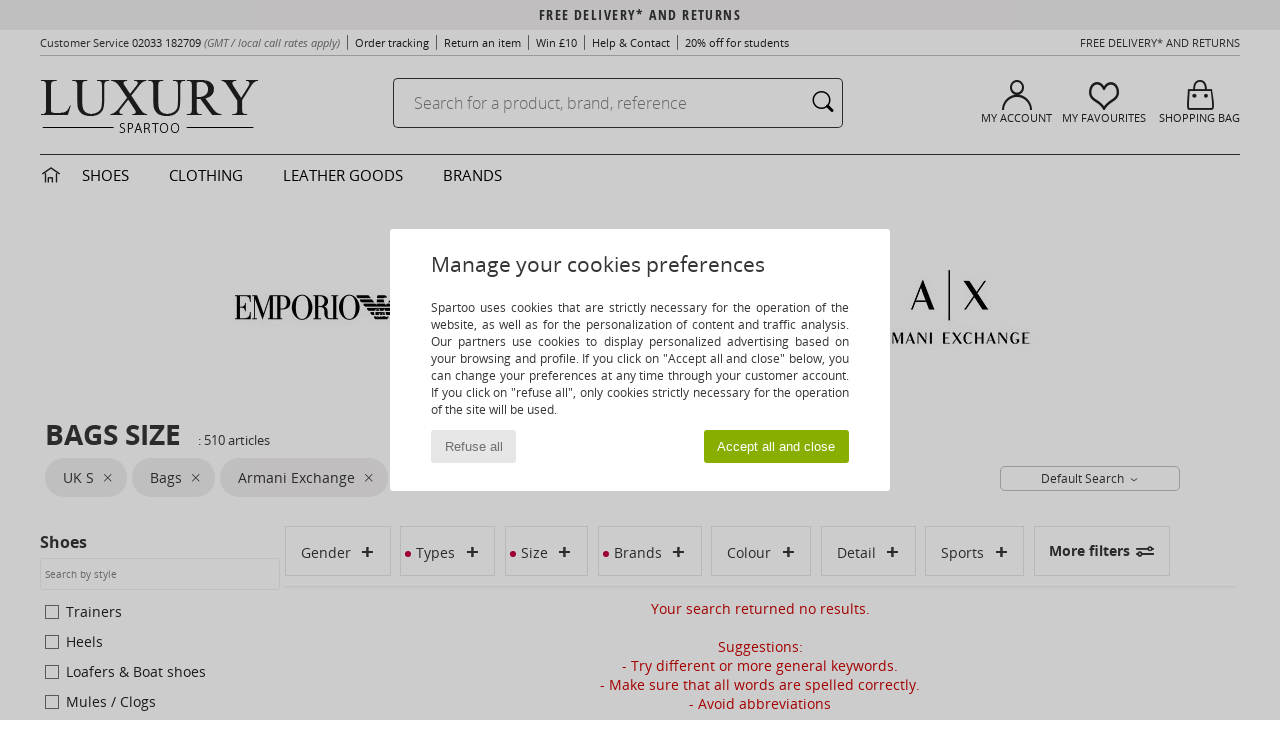

--- FILE ---
content_type: text/html; charset=UTF-8
request_url: https://www.spartoo.co.uk/armani-st-11503-0-brand60513-bags-size-15884.php
body_size: 23900
content:

	<!DOCTYPE html>
		<html>
		<head>
			<meta charset="utf-8" />
			<meta name="viewport" content="width=device-width, initial-scale=1.0, minimum-scale=1.0, maximum-scale=1.0, user-scalable=no">
			<meta name="msapplication-navbutton-color" content="#C30040" />
			<meta http-equiv="Content-Type" content="text/html; charset=utf-8" /><link rel="next" href="https://www.spartoo.co.uk/armani-st-11503-0-brand60513-bags-size-15884-page144.php#rst" /><meta name="robots" content="noodp" /><link rel="alternate" media="only screen and (max-width: 640px)" href="https://www.spartoo.co.uk/mobile/armani-st-11503-0-brand60513-bags-size-15884.php" /><link rel="alternate" media="handheld" href="https://www.spartoo.co.uk/mobile/armani-st-11503-0-brand60513-bags-size-15884.php" /><meta name="description" content="Discover the armani  size UK S collection on SPARTOO ✓ Free Delivery, Free Returns ► Get the best prices on armani  size UK S with SPARTOO!" /><link rel="canonical" href="https://www.spartoo.co.uk/armani-st-11503-0-brand60513-bags-size-15884.php" /><meta name="keywords" content="spartoo, spartoo.co.uk, Armani, , armani, Armani Exchange
" /><title>Bags   size UK S - Free delivery | Spartoo UK !</title>
		<link rel="stylesheet" href="https://imgext.spartoo.co.uk/css/styles_desktop_SP-20251118.css" media="all" />
		<link rel="stylesheet" href="https://imgext.spartoo.co.uk/css/css_desktop_SP_en-20251118.css" media="all" />
	<link rel="search" type="application/opensearchdescription+xml" title="www.spartoo.co.uk" href="/searchEngine.xml" />
		<script type="text/javascript" nonce="e5499a207040b00f308f79e50bb8fc07">
			window.onerror = function (msg, err_url, line, column, error) {

				if(msg == "ResizeObserver loop limit exceeded" ||
					msg == "ResizeObserver loop completed with undelivered notifications.") {
					return;
				}

				let details = "";
				if(typeof error != "undefined" && error !== null) {
					if(typeof error.stack == "string") {
						details = error.stack;
					} else if(typeof error.toString == "function") {
						details = error.toString();
					}
				}

				var source_code = document.documentElement.innerHTML.split("\n");
				source_code.splice(line + 0, source_code.length - (line + 0));
				source_code.splice(0, line - 0);

				var post_data = "action=insert&msg=" + encodeURIComponent(msg)
					+ "&err_url=" + encodeURIComponent(err_url)
					+ "&line=" + encodeURIComponent(line)
					+ "&column=" + encodeURIComponent(column)
					+ "&error=" + encodeURIComponent(details)
					+ "&browser=" + encodeURIComponent(navigator.userAgent)
					+ "&source_code=" + encodeURIComponent(source_code.join("\n"));

				var XhrObj = new XMLHttpRequest();

				XhrObj.open("GET", "/ajax/save_javascript_error.php" + "?" + post_data);

				XhrObj.send(null);
			};
		</script>
	<script type="text/javascript" crossorigin="anonymous" src="https://imgext.spartoo.co.uk/js/min/js_desktop_en.min-20251118.js"></script>
	<script type="text/javascript" crossorigin="anonymous" src="https://imgext.spartoo.co.uk/js/min/js_async_en.min-20251118.js" async defer ></script>
	<script type="text/javascript" crossorigin="anonymous" src="https://imgext.spartoo.co.uk/js/libext/jquery/jquery.produits.js"></script>
		<link rel="apple-touch-icon" sizes="180x180" href="https://imgext.spartoo.co.uk/images/favicon/apple-touch-icon.png" />
		<link rel="icon" type="image/png" sizes="32x32" href="https://imgext.spartoo.co.uk/images/favicon/favicon-32x32.png" />
		<link rel="icon" type="image/png" sizes="16x16" href="https://imgext.spartoo.co.uk/images/favicon/favicon-16x16.png" />
		<link rel="manifest" href="/images/favicon/manifest.json" />
		<link rel="mask-icon" href="https://imgext.spartoo.co.uk/images/favicon/safari-pinned-tab.svg" color="#C30040" />
		<meta name="theme-color" content="#C30040" /><style type="text/css" media="all">@import "https://imgext.spartoo.co.uk/css/luxe_desktop-20251118.css";</style><style type="text/css" media="all">@import "https://imgext.spartoo.co.uk/css/productList_SP-20251118.css";</style><script type="text/javascript">
			var size_selected = false;
			function sessionCustomer(id){
				var sessionId = parseInt(id);
				return sessionId;
			}
			var sessionId = parseInt(0)</script>
</head>

<body><div id="maskBlack" onclick="hide(document.getElementById('maskBlack'));hide(document.getElementById('size_grid'));return false;"></div>
				<a class="skip-link" href="#skip-link-anchor">Skip to main content</a>
			<div id="popup_alert_parent"></div>
			<script>
				/**
				 * Fonction qui détermine si on met les cookies selon le choix du visiteur + gestion gtag
				 * @param  bool $allow_cookies Choix du visiteur du l'acceptation des cookies (1 ou 0)
				 */
				function verifCookies(allow_cookies){

					if(typeof gtag != "undefined") {
						if(allow_cookies == 1) {
							gtag("consent", "update", {
								"ad_storage": "granted",
								"analytics_storage": "granted",
								"ad_user_data": "granted",
								"ad_personalization": "granted"
							});
						} else {
							gtag("consent", "update", {
								"ad_storage": "denied",
								"analytics_storage": "denied",
								"ad_user_data": "denied",
								"ad_personalization": "denied"
							});
						}
					}

					if(allow_cookies == 1) {
						window.uetq = window.uetq || [];
						window.uetq.push("consent", "update", {"ad_storage": "granted"});
					} else {
						window.uetq = window.uetq || [];
						window.uetq.push("consent", "update", {"ad_storage": "denied"});
					}

					// #1208822 - Activation des tags
					if(allow_cookies == 1 && typeof load_tag === "function") {
						load_tag();
						setTimeout(unload_tag, SP.tags.timeout);
					}

					if($.ajax) {
						$.ajax({
							type: "GET",
							url: "../ajax/allow_cookies.php",
							data: "allow_cookies=" + allow_cookies
						}).done(function(result) {
							$(".cookies_info").hide();
						});
					} else {
						$(".cookies_info").hide();
					}
				}
			</script>


			<div class="cookies_info">
				<div class="cookies_info-pop">
					<div class="cookies_info-pop-title">Manage your cookies preferences</div>
					<div class="cookies_info-pop-text">Spartoo uses cookies that are strictly necessary for the operation of the website, as well as for the personalization of content and traffic analysis. Our partners use cookies to display personalized advertising based on your browsing and profile. If you click on "Accept all and close" below, you can change your preferences at any time through your customer account. If you click on "refuse all", only cookies strictly necessary for the operation of the site will be used.</div>
					<div class="cookies_info-pop-buttons">
						<button class="cookies_info-pop-buttons-refuse" onclick="javascript:verifCookies(0);">Refuse all</button>
						<button class="cookies_info-pop-buttons-accept" onclick="javascript:verifCookies(1);">Accept all and close</button>
					</div>
				</div>
			</div>
			<script>
				$(
					function(){
						SP.HeaderFront.header_services_init([{"index":"Free delivery* and returns"},{"index":"Free delivery* and returns"}], 0, 105);
					}
				);
			</script><div id="header_services"><div></div></div><div id="parent">
			<script type="text/javascript">
				function timer_op_right() {}
			</script>
				<header id="header">
					<div class="topLine">
						<div>
							<span>
							Customer Service&nbsp;
							<a id="callNumber" href="tel:02033 182709">02033 182709<span id="call_horaires">monday - friday : 8am - 4pm</span></a>&nbsp;
							<span class="localCallPrice">(GMT / local call rates apply)</span>
							</span>
							<a href="https://www.spartoo.co.uk/account?commande=1" >Order tracking</a>
							<a href="javascript:faq_popup('retour');">Return an item</a>
							<a href="service_parrainage.php">Win £10</a>
							<a href="help.php" >Help & Contact</a>
							
							
							
							
							<a href="student.php" style="text-transform:lowercase;">20% off for students</a>
						</div>
					<div class="text_topLivraison" onclick="faq_popup('envoi');">Free delivery* and returns</div>
					</div>
						<div class="header_top">
		<a href="/"><div class="headerLogo"><div id="goHome_luxe"></div><img src="https://imgext.spartoo.co.uk/includes/languages/english/images/logo-luxe.gif" alt="Spartoo.co.uk, men's, women's, and children's shoes" />
			</div>
		</a>
						<form  class="search headerSearch" action="search.php" method="get" id="form_search"><input class="headerSearchBar" type="text" name="keywords" id="keywords_field" autocomplete="off" value="" onfocus="completeSearchEngine();" onclick="displayDefaultResults();" placeholder="Search for a product, brand, reference"  /><button id="submit_search" class="valid_search" type="submit" aria-label="Search"><i class="icon-rechercher"></i></button>
						</form>
						<div class="headerOptions">
							<div class="headerOption">

								<a href="https://www.spartoo.co.uk/account" ><i class="icon-persoCompte "></i>My account</a></div><div class="headerOption">
				<a href="https://www.spartoo.co.uk/wishList_sp.php"><i class="icon-coeur"></i>My Favourites</a></div>			<div class="headerOption" onmouseover="if(typeof(get_panier_hover) != 'undefined'){get_panier_hover();}">
								<a href="shoppingbag.php"><i class="icon-panier"></i>Shopping bag</a><div id="topPanier">
								</div>
							</div>
						</div>
					</div>
				</header>
		
		<nav id="nav" class="menu_luxe">
			<div style="width:calc((100% - 1200px)/2);"></div>
				<div class="home_luxe">
					<a id="ongletHome"  href="shoes-luxury.php" onmouseover="if(typeof listUniversFemme !== 'undefined') {femmeTimer =window.setTimeout('listUniversFemme(0)',250);}" onmouseout="if(typeof listUniversFemme !== 'undefined') {listUniversFemme(1);}">
						<i class="icon-maison"></i>
					</a>
				</div><div class="onglet_luxe"><a id="ongletWomen" class=""  href="shoes-luxury-shoes.php" >Shoes </a></div><div class="onglet_luxe"><a id="ongletMen" class="" href="shoes-luxury-clothes.php" >Clothing</a></div><div class="onglet_luxe"><a id="ongletSacs" class="" href="shoes-luxury-bags.php" onmouseover="if(typeof listBags!== 'undefined') {bagsTimer  =window.setTimeout('listBags(0)',250);}" onmouseout="if(typeof listBags !== 'undefined') {listBags(1);}">Leather goods</a></div>

				<div class="onglet_luxe dropdown">
					<a id="ongletMarques" class="" href="brands.php?type=2">Brands
					</a>
					<div id="menuBrand"><a  href="ARIZONA-LOVE-b88825.php#rst">ARIZONA LOVE</a><a  href="Alexis-Mabille-b901.php#rst">Alexis Mabille</a><a  href="Anthology-Paris-b88827.php#rst">Anthology Paris</a><a  href="Antonio-Marras-b1272.php#rst">Antonio Marras</a><a class="topBrand" href="armani-st-11503-0.php#rst">Armani Exchange</a><a  href="Armani-jeans-b33342.php#rst">Armani jeans</a><a  href="Azzaro-b122.php#rst">Azzaro</a><a class="topBrand" href="BOSS-b41020.php#rst">BOSS</a><a  href="Barker-b1070.php#rst">Barker</a><a  href="Calvin-Klein-Jeans-b403.php#rst">Calvin Klein Jeans</a><a  href="Casadei-b899.php#rst">Casadei</a><a  href="Charles-Jourdan-b281.php#rst">Charles Jourdan</a><a  href="Coach-b59002.php#rst">Coach</a><a class="topBrand" href="armani-st-11503-0.php#rst">Emporio Armani</a><a class="topBrand" href="armani-st-11503-0.php#rst">Emporio Armani EA7</a><a  href="Escada-b1948.php#rst">Escada</a><a  href="Etro-b909.php#rst">Etro</a><a  href="Fred-Marzo-b1029.php#rst">Fred Marzo</a><a  href="Freelance-b1960.php#rst">Freelance</a><a  href="Furla-b28082.php#rst">Furla</a><a  href="Gaspard-Yurkievich-b854.php#rst">Gaspard Yurkievich</a><a  href="Inuikii-b88559.php#rst">Inuikii</a><a  href="Jil-Sander-b713.php#rst">Jil Sander</a><a  href="John-Galliano-b711.php#rst">John Galliano</a><a  href="Jonak-b317.php#rst">Jonak</a><a  href="K-Way-b2430.php#rst">K-Way</a><a  href="Karine-Arabian-b1356.php#rst">Karine Arabian</a><a class="topBrand" href="Karl-Lagerfeld-b44199.php#rst">Karl Lagerfeld</a><a  href="Kenzo-b67.php#rst">Kenzo</a><a class="topBrand" href="Lacoste-b90.php#rst">Lacoste</a><a  href="Lancel-b88824.php#rst">Lancel</a><a class="topBrand" href="ralph-lauren.php#rst">Lauren Ralph Lauren</a><a  href="Le-Tanneur-b428.php#rst">Le Tanneur</a><a  href="Love-Moschino-b1539.php#rst">Love Moschino</a><a class="topBrand" href="MICHAEL-Michael-Kors-b2093.php#rst">MICHAEL Michael Kors</a><a  href="Maison-Jean-Vier-b71076.php#rst">Maison Jean-Vier</a><a  href="Marc-Jacobs-b710.php#rst">Marc Jacobs</a><a  href="Marc-by-Marc-Jacobs-b1522.php#rst">Marc by Marc Jacobs</a><a  href="McQ-Alexander-McQueen-b1140.php#rst">McQ Alexander McQueen</a><a  href="Mercer-Amsterdam-b79252.php#rst">Mercer Amsterdam</a><a  href="Michael-Kors-b714.php#rst">Michael Kors</a><a  href="Michel-Perry-b1022.php#rst">Michel Perry</a><a  href="Missoni-b898.php#rst">Missoni</a><a  href="Moschino-b1020.php#rst">Moschino</a><a  href="Moschino-Cheap-ET-CHIC-b1027.php#rst">Moschino Cheap & CHIC</a><a  href="Newtone-b88829.php#rst">Newtone</a><a  href="Paul-ET-Joe-b1452.php#rst">Paul & Joe</a><a  href="Paul-Smith-b65773.php#rst">Paul Smith</a><a  href="Philipp-Plein-Sport-b43760.php#rst">Philipp Plein Sport</a><a  href="Philippe-Model-b49766.php#rst">Philippe Model</a><a  href="Pinko-b88585.php#rst">Pinko</a><a  href="Piquadro-b8152.php#rst">Piquadro</a><a  href="Pollini-b1023.php#rst">Pollini</a><a class="topBrand" href="ralph-lauren.php#rst">Polo Ralph Lauren</a><a  href="Premiata-b1404.php#rst">Premiata</a><a  href="Robert-Clergerie-b405.php#rst">Robert Clergerie</a><a  href="Roberto-Cavalli-b1024.php#rst">Roberto Cavalli</a><a  href="Rochas-b1025.php#rst">Rochas</a><a  href="Rupert-Sanderson-b900.php#rst">Rupert Sanderson</a><a  href="Sarah-Chofakian-b1633.php#rst">Sarah Chofakian</a><a  href="Sebastian-b887.php#rst">Sebastian</a><a  href="See-by-Chloe-b1379.php#rst">See by Chloé</a><a  href="Sigerson-Morrison-b961.php#rst">Sigerson Morrison</a><a  href="Sonia-Rykiel-b1381.php#rst">Sonia Rykiel</a><a  href="Stuart-Weitzman-b829.php#rst">Stuart Weitzman</a><a  href="Stephane-Kelian-b729.php#rst">Stéphane Kelian</a><a  href="Swarovski-b1267.php#rst">Swarovski</a><a  href="Terry-de-Havilland-b764.php#rst">Terry de Havilland</a><a  href="tommy-hilfiger.php#rst">Tommy Hilfiger</a><a class="topBrand" href="UGG-b409.php#rst">UGG</a><a  href="Versace-b1843.php#rst">Versace</a><a  href="Versace-Jeans-Couture-b28018.php#rst">Versace Jeans Couture</a><a  href="Versus-by-Versace-b1537.php#rst">Versus by Versace</a><a  href="Vienty-b7761.php#rst">Vienty</a><a  href="Vivienne-Westwood-b1355.php#rst">Vivienne Westwood</a><a  href="n.d.c.-b1963.php#rst">n.d.c.</a>
				</div>
			</div>
			<div style="width:calc((100% - 1200px)/2);"></div>
		</nav>
		<div id="skip-link-anchor"></div>
			<div id="skip-link-anchor"></div>
		<div id="sban"><img src="https://imgext.spartoo.co.uk/images//universe/sban-11503---20250625.jpg" alt="" /></div>
<div id="contenu">
			<div id="title_advanced_fil_ariane">
				<div class="title_advanced_fil_ariane_content">
					<div class="ariane_fl">
						<span><h1 class="seo_hn_tag">Bags  Size &nbsp;</h1><span id="adv_nb_products_span" > : <span id="adv_nb_products">510</span> articles</span></span>

					</div>
		
					<div class="ariane_fl">
						<div class="advViewClassement">
					<div onclick="dropdownTri()" class="btn_tri">
						<span id="current_classement">Default Search</span> <i class="icon-flecheBas"></i>
					</div>
					<ul id="classement" class="classement_content">
						<li onclick="changeClassement(this);" value="pertinence" >
							Default Search
						</li>
						<li onclick="changeClassement(this);" value="ASC">
							Low to High
						</li>
						<li onclick="changeClassement(this);" value="DESC">
							High to Low
						</li>
						<li onclick="changeClassement(this);" value="NEW_PRODUCTS">
							New Arrivals
						</li>
						<li onclick="changeClassement(this);" value="discount">
							Discounts %
						</li>
					</ul>
				</div>

				<script type="text/javascript">
					// Click outside = close
					window.onclick = function(event) {
						var container = $(".btn_tri");

						if(!container.is(event.target)
							&& container.has(event.target).length === 0)
						{
							$("#classement").hide();
						}
					}
				</script>
					</div>
					<div class="advanced_fil_ariane_conteneur">
						<div id="advanced_fil_ariane">
							<div class="adv_nouvelle_recherche" onclick="adv_filters_reset_all_filters(true);" id="adv_nouvelle_recherche" style="display:none;">
								Clear criteria
							</div>
						</div>
					</div>
				</div>
			</div><!-- MENU start --><div id="gauche"><div class="srub">
		<script>
			var only_shoes_on_page = "";
			var only_bags_on_page = "";
			var only_clothes_on_page = "";
			var only_home_on_page = "";
			var only_underwear_on_page = "";
		</script><div class="" id="style"><div class="adv_title_menu_categories">Shoes</div><div id="style_1_actifs"></div>
					<input type="text" value="" placeholder="Search by style" class="advanced_menu_brand_search" onkeyup="adv_filters_dynamic_filter('style_1', this, true);" />
					<div class="srub scroll-pane-arrows" style="overflow-x: hidden; overflow-y: auto;" id="style_1">
						<div id="style10157" class="adv_filtre_default adv_filtre adv_filtre_categorie" data-sous-cat="10009" onclick="sendEventTracker( 'Catalog_Filters_Advanced', 'Styles_Filter', undefined, undefined, false, undefined, 100);">
							<div onclick="adv_filters_update_filter('style', '10157');"></div>
							<span id="style10157_text">
								<a href="Trainers-st-11503-10157-brand60513-bags-size-15884.php#rst" onclick="return adv_filters_click_classic_link('style', '10157');">
									Trainers
								</a>
							</span>
						</div>
						<div id="style10134" class="adv_filtre_default adv_filtre adv_filtre_categorie" data-sous-cat="" onclick="sendEventTracker( 'Catalog_Filters_Advanced', 'Styles_Filter', undefined, undefined, false, undefined, 100);">
							<div onclick="adv_filters_update_filter('style', '10134');"></div>
							<span id="style10134_text">
								<a href="Court-shoes-st-11503-10134-brand60513-bags-size-15884.php#rst" onclick="return adv_filters_click_classic_link('style', '10134');">
									Heels
								</a>
							</span>
						</div>
						<div id="style10129" class="adv_filtre_default adv_filtre adv_filtre_categorie" data-sous-cat="10037" onclick="sendEventTracker( 'Catalog_Filters_Advanced', 'Styles_Filter', undefined, undefined, false, undefined, 100);">
							<div onclick="adv_filters_update_filter('style', '10129');"></div>
							<span id="style10129_text">
								<a href="Loafers-et-Boat-shoes-st-11503-10129-brand60513-bags-size-15884.php#rst" onclick="return adv_filters_click_classic_link('style', '10129');">
									Loafers & Boat shoes
								</a>
							</span>
						</div>
						<div id="style10139" class="adv_filtre_default adv_filtre adv_filtre_categorie" data-sous-cat="11084" onclick="sendEventTracker( 'Catalog_Filters_Advanced', 'Styles_Filter', undefined, undefined, false, undefined, 100);">
							<div onclick="adv_filters_update_filter('style', '10139');"></div>
							<span id="style10139_text">
								<a href="Mules-Clogs-st-11503-10139-brand60513-bags-size-15884.php#rst" onclick="return adv_filters_click_classic_link('style', '10139');">
									Mules / Clogs
								</a>
							</span>
						</div>
						<div id="style10148" class="adv_filtre_default adv_filtre adv_filtre_categorie" data-sous-cat="" onclick="sendEventTracker( 'Catalog_Filters_Advanced', 'Styles_Filter', undefined, undefined, false, undefined, 100);">
							<div onclick="adv_filters_update_filter('style', '10148');"></div>
							<span id="style10148_text">
								<a href="Sandals-st-11503-10148-brand60513-bags-size-15884.php#rst" onclick="return adv_filters_click_classic_link('style', '10148');">
									Sandals
								</a>
							</span>
						</div>
						<div id="style10005" class="adv_filtre_default adv_filtre adv_filtre_categorie" data-sous-cat="10028" onclick="sendEventTracker( 'Catalog_Filters_Advanced', 'Styles_Filter', undefined, undefined, false, undefined, 100);">
							<div onclick="adv_filters_update_filter('style', '10005');"></div>
							<span id="style10005_text">
								<a href="Sports-shoes-st-11503-10005-brand60513-bags-size-15884.php#rst" onclick="return adv_filters_click_classic_link('style', '10005');">
									Sports shoes
								</a>
							</span>
						</div>
				</div><div class="adv_title_menu_categories">Handbags</div><div id="style_200_actifs"></div>
					<input type="text" value="" placeholder="Search by style" class="advanced_menu_brand_search" onkeyup="adv_filters_dynamic_filter('style_200', this, true);" />
					<div class="srub scroll-pane-arrows" style="overflow-x: hidden; overflow-y: auto;" id="style_200">
						<div id="style10146" class="adv_filtre_default adv_filtre adv_filtre_categorie" data-sous-cat="" onclick="sendEventTracker( 'Catalog_Filters_Advanced', 'Styles_Filter', undefined, undefined, false, undefined, 100);">
							<div onclick="adv_filters_update_filter('style', '10146');"></div>
							<span id="style10146_text">
								<a href="Sports-bags-st-11503-10146-brand60513-bags-size-15884.php#rst" onclick="return adv_filters_click_classic_link('style', '10146');">
									Sports bags
								</a>
							</span>
						</div>
						<div id="style10683" class="adv_filtre_default adv_filtre adv_filtre_categorie" data-sous-cat="" onclick="sendEventTracker( 'Catalog_Filters_Advanced', 'Styles_Filter', undefined, undefined, false, undefined, 100);">
							<div onclick="adv_filters_update_filter('style', '10683');"></div>
							<span id="style10683_text">
								<a href="Briefcases-st-11503-10683-brand60513-bags-size-15884.php#rst" onclick="return adv_filters_click_classic_link('style', '10683');">
									Briefcases
								</a>
							</span>
						</div>
						<div id="style10160" class="adv_filtre_default adv_filtre adv_filtre_categorie" data-sous-cat="10093,10596" onclick="sendEventTracker( 'Catalog_Filters_Advanced', 'Styles_Filter', undefined, undefined, false, undefined, 100);">
							<div onclick="adv_filters_update_filter('style', '10160');"></div>
							<span id="style10160_text">
								<a href="Handbags-st-11503-10160-brand60513-bags-size-15884.php#rst" onclick="return adv_filters_click_classic_link('style', '10160');">
									Handbags
								</a>
							</span>
						</div>
									<div id="sstyle10093" data-parent-cat="10160" class="adv_filtre_default adv_filtre adv_filtre_sous_cat" style="display:none" onclick="sendEventTracker( 'Catalog_Filters_Advanced', 'Styles_Filter', undefined, undefined, false, undefined, 100);">
										<div onclick="adv_filters_update_filter('sstyle', '10093');"></div>
										<span id="sstyle10093_text">
											<a href="Handbags-sty-11503-10093-brand60513-bags-size-15884.php#rst" onclick="return adv_filters_click_classic_link('sstyle', '10093');">
												Handbags
											</a>
										</span>
									</div>
									<div id="sstyle10596" data-parent-cat="10160" class="adv_filtre_default adv_filtre adv_filtre_sous_cat" style="display:none" onclick="sendEventTracker( 'Catalog_Filters_Advanced', 'Styles_Filter', undefined, undefined, false, undefined, 100);">
										<div onclick="adv_filters_update_filter('sstyle', '10596');"></div>
										<span id="sstyle10596_text">
											<a href="Small-shoulder-bags-sty-11503-10596-brand60513-bags-size-15884.php#rst" onclick="return adv_filters_click_classic_link('sstyle', '10596');">
												Small shoulder bags
											</a>
										</span>
									</div>
						<div id="style10147" class="adv_filtre_default adv_filtre adv_filtre_categorie" data-sous-cat="" onclick="sendEventTracker( 'Catalog_Filters_Advanced', 'Styles_Filter', undefined, undefined, false, undefined, 100);">
							<div onclick="adv_filters_update_filter('style', '10147');"></div>
							<span id="style10147_text">
								<a href="Shoulder-bags-st-11503-10147-brand60513-bags-size-15884.php#rst" onclick="return adv_filters_click_classic_link('style', '10147');">
									Messenger / Shoulder bags
								</a>
							</span>
						</div>
						<div id="style10677" class="adv_filtre_default adv_filtre adv_filtre_categorie" data-sous-cat="10094,10678" onclick="sendEventTracker( 'Catalog_Filters_Advanced', 'Styles_Filter', undefined, undefined, false, undefined, 100);">
							<div onclick="adv_filters_update_filter('style', '10677');"></div>
							<span id="style10677_text">
								<a href="Pouches-Clutches-st-11503-10677-brand60513-bags-size-15884.php#rst" onclick="return adv_filters_click_classic_link('style', '10677');">
									Pouches / Clutches
								</a>
							</span>
						</div>
									<div id="sstyle10094" data-parent-cat="10677" class="adv_filtre_default adv_filtre adv_filtre_sous_cat" style="display:none" onclick="sendEventTracker( 'Catalog_Filters_Advanced', 'Styles_Filter', undefined, undefined, false, undefined, 100);">
										<div onclick="adv_filters_update_filter('sstyle', '10094');"></div>
										<span id="sstyle10094_text">
											<a href="Bumbags-sty-11503-10094-brand60513-bags-size-15884.php#rst" onclick="return adv_filters_click_classic_link('sstyle', '10094');">
												Bumbags
											</a>
										</span>
									</div>
									<div id="sstyle10678" data-parent-cat="10677" class="adv_filtre_default adv_filtre adv_filtre_sous_cat" style="display:none" onclick="sendEventTracker( 'Catalog_Filters_Advanced', 'Styles_Filter', undefined, undefined, false, undefined, 100);">
										<div onclick="adv_filters_update_filter('sstyle', '10678');"></div>
										<span id="sstyle10678_text">
											<a href="Pouches-Clutches-sty-11503-10678-brand60513-bags-size-15884.php#rst" onclick="return adv_filters_click_classic_link('sstyle', '10678');">
												Pouches / Clutches
											</a>
										</span>
									</div>
						<div id="style10162" class="adv_filtre_default adv_filtre adv_filtre_categorie" data-sous-cat="" onclick="sendEventTracker( 'Catalog_Filters_Advanced', 'Styles_Filter', undefined, undefined, false, undefined, 100);">
							<div onclick="adv_filters_update_filter('style', '10162');"></div>
							<span id="style10162_text">
								<a href="Rucksacks-st-11503-10162-brand60513-bags-size-15884.php#rst" onclick="return adv_filters_click_classic_link('style', '10162');">
									Rucksacks
								</a>
							</span>
						</div>
						<div id="style10673" class="adv_filtre_default adv_filtre adv_filtre_categorie" data-sous-cat="10639" onclick="sendEventTracker( 'Catalog_Filters_Advanced', 'Styles_Filter', undefined, undefined, false, undefined, 100);">
							<div onclick="adv_filters_update_filter('style', '10673');"></div>
							<span id="style10673_text">
								<a href="Vanity-bags-Toiletry-bags-st-11503-10673-brand60513-bags-size-15884.php#rst" onclick="return adv_filters_click_classic_link('style', '10673');">
									Vanity bags/ Toiletry bags
								</a>
							</span>
						</div>
						<div id="style10201" class="adv_filtre_default adv_filtre adv_filtre_categorie" data-sous-cat="10085" onclick="sendEventTracker( 'Catalog_Filters_Advanced', 'Styles_Filter', undefined, undefined, false, undefined, 100);">
							<div onclick="adv_filters_update_filter('style', '10201');"></div>
							<span id="style10201_text">
								<a href="Wallet-Purse-st-11503-10201-brand60513-bags-size-15884.php#rst" onclick="return adv_filters_click_classic_link('style', '10201');">
									Wallets / Purses
								</a>
							</span>
						</div>
				</div><div class="adv_title_menu_categories">Clothes</div><div id="style_300_actifs"></div>
					<input type="text" value="" placeholder="Search by style" class="advanced_menu_brand_search" onkeyup="adv_filters_dynamic_filter('style_300', this, true);" />
					<div class="srub scroll-pane-arrows" style="overflow-x: hidden; overflow-y: auto;" id="style_300">
						<div id="style10168" class="adv_filtre_default adv_filtre adv_filtre_categorie" data-sous-cat="10773" onclick="sendEventTracker( 'Catalog_Filters_Advanced', 'Styles_Filter', undefined, undefined, false, undefined, 100);">
							<div onclick="adv_filters_update_filter('style', '10168');"></div>
							<span id="style10168_text">
								<a href="Coats-st-11503-10168-brand60513-bags-size-15884.php#rst" onclick="return adv_filters_click_classic_link('style', '10168');">
									Coats
								</a>
							</span>
						</div>
						<div id="style10801" class="adv_filtre_default adv_filtre adv_filtre_categorie" data-sous-cat="10054" onclick="sendEventTracker( 'Catalog_Filters_Advanced', 'Styles_Filter', undefined, undefined, false, undefined, 100);">
							<div onclick="adv_filters_update_filter('style', '10801');"></div>
							<span id="style10801_text">
								<a href="Fleece-st-11503-10801-brand60513-bags-size-15884.php#rst" onclick="return adv_filters_click_classic_link('style', '10801');">
									Fleece
								</a>
							</span>
						</div>
						<div id="style10174" class="adv_filtre_default adv_filtre adv_filtre_categorie" data-sous-cat="10045,10057" onclick="sendEventTracker( 'Catalog_Filters_Advanced', 'Styles_Filter', undefined, undefined, false, undefined, 100);">
							<div onclick="adv_filters_update_filter('style', '10174');"></div>
							<span id="style10174_text">
								<a href="Jackets-st-11503-10174-brand60513-bags-size-15884.php#rst" onclick="return adv_filters_click_classic_link('style', '10174');">
									Jackets
								</a>
							</span>
						</div>
									<div id="sstyle10045" data-parent-cat="10174" class="adv_filtre_default adv_filtre adv_filtre_sous_cat" style="display:none" onclick="sendEventTracker( 'Catalog_Filters_Advanced', 'Styles_Filter', undefined, undefined, false, undefined, 100);">
										<div onclick="adv_filters_update_filter('sstyle', '10045');"></div>
										<span id="sstyle10045_text">
											<a href="Jackets-sty-11503-10045-brand60513-bags-size-15884.php#rst" onclick="return adv_filters_click_classic_link('sstyle', '10045');">
												Jackets
											</a>
										</span>
									</div>
									<div id="sstyle10057" data-parent-cat="10174" class="adv_filtre_default adv_filtre adv_filtre_sous_cat" style="display:none" onclick="sendEventTracker( 'Catalog_Filters_Advanced', 'Styles_Filter', undefined, undefined, false, undefined, 100);">
										<div onclick="adv_filters_update_filter('sstyle', '10057');"></div>
										<span id="sstyle10057_text">
											<a href="Jackets-Blazers-sty-11503-10057-brand60513-bags-size-15884.php#rst" onclick="return adv_filters_click_classic_link('sstyle', '10057');">
												Jackets / Blazers
											</a>
										</span>
									</div>
						<div id="style10203" class="adv_filtre_default adv_filtre adv_filtre_categorie" data-sous-cat="" onclick="sendEventTracker( 'Catalog_Filters_Advanced', 'Styles_Filter', undefined, undefined, false, undefined, 100);">
							<div onclick="adv_filters_update_filter('style', '10203');"></div>
							<span id="style10203_text">
								<a href="Leggings-st-11503-10203-brand60513-bags-size-15884.php#rst" onclick="return adv_filters_click_classic_link('style', '10203');">
									Leggings
								</a>
							</span>
						</div>
						<div id="style10170" class="adv_filtre_default adv_filtre adv_filtre_categorie" data-sous-cat="10697,10782,10052,10056,10048" onclick="sendEventTracker( 'Catalog_Filters_Advanced', 'Styles_Filter', undefined, undefined, false, undefined, 100);">
							<div onclick="adv_filters_update_filter('style', '10170');"></div>
							<span id="style10170_text">
								<a href="T-shirts-ET-Polo-shirts-st-11503-10170-brand60513-bags-size-15884.php#rst" onclick="return adv_filters_click_classic_link('style', '10170');">
									T-shirts & Polo shirts
								</a>
							</span>
						</div>
									<div id="sstyle10697" data-parent-cat="10170" class="adv_filtre_default adv_filtre adv_filtre_sous_cat" style="display:none" onclick="sendEventTracker( 'Catalog_Filters_Advanced', 'Styles_Filter', undefined, undefined, false, undefined, 100);">
										<div onclick="adv_filters_update_filter('sstyle', '10697');"></div>
										<span id="sstyle10697_text">
											<a href="Long-sleeved-tee-shirts-sty-11503-10697-brand60513-bags-size-15884.php#rst" onclick="return adv_filters_click_classic_link('sstyle', '10697');">
												Long sleeved tee-shirts
											</a>
										</span>
									</div>
									<div id="sstyle10782" data-parent-cat="10170" class="adv_filtre_default adv_filtre adv_filtre_sous_cat" style="display:none" onclick="sendEventTracker( 'Catalog_Filters_Advanced', 'Styles_Filter', undefined, undefined, false, undefined, 100);">
										<div onclick="adv_filters_update_filter('sstyle', '10782');"></div>
										<span id="sstyle10782_text">
											<a href="Long-sleeved-polo-shirts-sty-11503-10782-brand60513-bags-size-15884.php#rst" onclick="return adv_filters_click_classic_link('sstyle', '10782');">
												Long-sleeved polo shirts
											</a>
										</span>
									</div>
									<div id="sstyle10052" data-parent-cat="10170" class="adv_filtre_default adv_filtre adv_filtre_sous_cat" style="display:none" onclick="sendEventTracker( 'Catalog_Filters_Advanced', 'Styles_Filter', undefined, undefined, false, undefined, 100);">
										<div onclick="adv_filters_update_filter('sstyle', '10052');"></div>
										<span id="sstyle10052_text">
											<a href="Short-sleeved-polo-shirts-sty-11503-10052-brand60513-bags-size-15884.php#rst" onclick="return adv_filters_click_classic_link('sstyle', '10052');">
												Short-sleeved polo shirts
											</a>
										</span>
									</div>
									<div id="sstyle10056" data-parent-cat="10170" class="adv_filtre_default adv_filtre adv_filtre_sous_cat" style="display:none" onclick="sendEventTracker( 'Catalog_Filters_Advanced', 'Styles_Filter', undefined, undefined, false, undefined, 100);">
										<div onclick="adv_filters_update_filter('sstyle', '10056');"></div>
										<span id="sstyle10056_text">
											<a href="Short-sleeved-t-shirts-sty-11503-10056-brand60513-bags-size-15884.php#rst" onclick="return adv_filters_click_classic_link('sstyle', '10056');">
												Short-sleeved t-shirts
											</a>
										</span>
									</div>
									<div id="sstyle10048" data-parent-cat="10170" class="adv_filtre_default adv_filtre adv_filtre_sous_cat" style="display:none" onclick="sendEventTracker( 'Catalog_Filters_Advanced', 'Styles_Filter', undefined, undefined, false, undefined, 100);">
										<div onclick="adv_filters_update_filter('sstyle', '10048');"></div>
										<span id="sstyle10048_text">
											<a href="Tops-Sleeveless-T-shirts-sty-11503-10048-brand60513-bags-size-15884.php#rst" onclick="return adv_filters_click_classic_link('sstyle', '10048');">
												Tops / Sleeveless T-shirts
											</a>
										</span>
									</div>
						<div id="style10185" class="adv_filtre_default adv_filtre adv_filtre_categorie" data-sous-cat="" onclick="sendEventTracker( 'Catalog_Filters_Advanced', 'Styles_Filter', undefined, undefined, false, undefined, 100);">
							<div onclick="adv_filters_update_filter('style', '10185');"></div>
							<span id="style10185_text">
								<a href="Boxer-shorts-st-11503-10185-brand60513-bags-size-15884.php#rst" onclick="return adv_filters_click_classic_link('style', '10185');">
									Boxer shorts
								</a>
							</span>
						</div>
						<div id="style10187" class="adv_filtre_default adv_filtre adv_filtre_categorie" data-sous-cat="" onclick="sendEventTracker( 'Catalog_Filters_Advanced', 'Styles_Filter', undefined, undefined, false, undefined, 100);">
							<div onclick="adv_filters_update_filter('style', '10187');"></div>
							<span id="style10187_text">
								<a href="Boxers-st-11503-10187-brand60513-bags-size-15884.php#rst" onclick="return adv_filters_click_classic_link('style', '10187');">
									Boxers
								</a>
							</span>
						</div>
						<div id="style10191" class="adv_filtre_default adv_filtre adv_filtre_categorie" data-sous-cat="11471,11470,11394" onclick="sendEventTracker( 'Catalog_Filters_Advanced', 'Styles_Filter', undefined, undefined, false, undefined, 100);">
							<div onclick="adv_filters_update_filter('style', '10191');"></div>
							<span id="style10191_text">
								<a href="Bras-st-11503-10191-brand60513-bags-size-15884.php#rst" onclick="return adv_filters_click_classic_link('style', '10191');">
									Bras
								</a>
							</span>
						</div>
									<div id="sstyle11471" data-parent-cat="10191" class="adv_filtre_default adv_filtre adv_filtre_sous_cat" style="display:none" onclick="sendEventTracker( 'Catalog_Filters_Advanced', 'Styles_Filter', undefined, undefined, false, undefined, 100);">
										<div onclick="adv_filters_update_filter('sstyle', '11471');"></div>
										<span id="sstyle11471_text">
											<a href="Sports-bras-sty-11503-11471-brand60513-bags-size-15884.php#rst" onclick="return adv_filters_click_classic_link('sstyle', '11471');">
												Sports bras
											</a>
										</span>
									</div>
									<div id="sstyle11470" data-parent-cat="10191" class="adv_filtre_default adv_filtre adv_filtre_sous_cat" style="display:none" onclick="sendEventTracker( 'Catalog_Filters_Advanced', 'Styles_Filter', undefined, undefined, false, undefined, 100);">
										<div onclick="adv_filters_update_filter('sstyle', '11470');"></div>
										<span id="sstyle11470_text">
											<a href="Triangle-bras-and-Bralettes-sty-11503-11470-brand60513-bags-size-15884.php#rst" onclick="return adv_filters_click_classic_link('sstyle', '11470');">
												Triangle bras and Bralettes
											</a>
										</span>
									</div>
									<div id="sstyle11394" data-parent-cat="10191" class="adv_filtre_default adv_filtre adv_filtre_sous_cat" style="display:none" onclick="sendEventTracker( 'Catalog_Filters_Advanced', 'Styles_Filter', undefined, undefined, false, undefined, 100);">
										<div onclick="adv_filters_update_filter('sstyle', '11394');"></div>
										<span id="sstyle11394_text">
											<a href="Underwire-bras-sty-11503-11394-brand60513-bags-size-15884.php#rst" onclick="return adv_filters_click_classic_link('sstyle', '11394');">
												Underwire bras
											</a>
										</span>
									</div>
						<div id="style10166" class="adv_filtre_default adv_filtre adv_filtre_categorie" data-sous-cat="" onclick="sendEventTracker( 'Catalog_Filters_Advanced', 'Styles_Filter', undefined, undefined, false, undefined, 100);">
							<div onclick="adv_filters_update_filter('style', '10166');"></div>
							<span id="style10166_text">
								<a href="Dress-shirts-st-11503-10166-brand60513-bags-size-15884.php#rst" onclick="return adv_filters_click_classic_link('style', '10166');">
									Dress shirts
								</a>
							</span>
						</div>
						<div id="style10515" class="adv_filtre_default adv_filtre adv_filtre_categorie" data-sous-cat="10784,10062" onclick="sendEventTracker( 'Catalog_Filters_Advanced', 'Styles_Filter', undefined, undefined, false, undefined, 100);">
							<div onclick="adv_filters_update_filter('style', '10515');"></div>
							<span id="style10515_text">
								<a href="Dresses-st-11503-10515-brand60513-bags-size-15884.php#rst" onclick="return adv_filters_click_classic_link('style', '10515');">
									Dresses
								</a>
							</span>
						</div>
									<div id="sstyle10784" data-parent-cat="10515" class="adv_filtre_default adv_filtre adv_filtre_sous_cat" style="display:none" onclick="sendEventTracker( 'Catalog_Filters_Advanced', 'Styles_Filter', undefined, undefined, false, undefined, 100);">
										<div onclick="adv_filters_update_filter('sstyle', '10784');"></div>
										<span id="sstyle10784_text">
											<a href="Long-Dresses-sty-11503-10784-brand60513-bags-size-15884.php#rst" onclick="return adv_filters_click_classic_link('sstyle', '10784');">
												Long Dresses
											</a>
										</span>
									</div>
									<div id="sstyle10062" data-parent-cat="10515" class="adv_filtre_default adv_filtre adv_filtre_sous_cat" style="display:none" onclick="sendEventTracker( 'Catalog_Filters_Advanced', 'Styles_Filter', undefined, undefined, false, undefined, 100);">
										<div onclick="adv_filters_update_filter('sstyle', '10062');"></div>
										<span id="sstyle10062_text">
											<a href="Short-Dresses-sty-11503-10062-brand60513-bags-size-15884.php#rst" onclick="return adv_filters_click_classic_link('sstyle', '10062');">
												Short Dresses
											</a>
										</span>
									</div>
						<div id="style10176" class="adv_filtre_default adv_filtre adv_filtre_categorie" data-sous-cat="10995,10996,11894,11893,10994,10775,10059" onclick="sendEventTracker( 'Catalog_Filters_Advanced', 'Styles_Filter', undefined, undefined, false, undefined, 100);">
							<div onclick="adv_filters_update_filter('style', '10176');"></div>
							<span id="style10176_text">
								<a href="Jeans-st-11503-10176-brand60513-bags-size-15884.php#rst" onclick="return adv_filters_click_classic_link('style', '10176');">
									Jeans
								</a>
							</span>
						</div>
									<div id="sstyle10995" data-parent-cat="10176" class="adv_filtre_default adv_filtre adv_filtre_sous_cat" style="display:none" onclick="sendEventTracker( 'Catalog_Filters_Advanced', 'Styles_Filter', undefined, undefined, false, undefined, 100);">
										<div onclick="adv_filters_update_filter('sstyle', '10995');"></div>
										<span id="sstyle10995_text">
											<a href="3-4-ET-7-8-jeans-sty-11503-10995-brand60513-bags-size-15884.php#rst" onclick="return adv_filters_click_classic_link('sstyle', '10995');">
												3/4 & 7/8 jeans
											</a>
										</span>
									</div>
									<div id="sstyle10996" data-parent-cat="10176" class="adv_filtre_default adv_filtre adv_filtre_sous_cat" style="display:none" onclick="sendEventTracker( 'Catalog_Filters_Advanced', 'Styles_Filter', undefined, undefined, false, undefined, 100);">
										<div onclick="adv_filters_update_filter('sstyle', '10996');"></div>
										<span id="sstyle10996_text">
											<a href="Boyfriend-jeans-sty-11503-10996-brand60513-bags-size-15884.php#rst" onclick="return adv_filters_click_classic_link('sstyle', '10996');">
												Boyfriend jeans
											</a>
										</span>
									</div>
									<div id="sstyle11894" data-parent-cat="10176" class="adv_filtre_default adv_filtre adv_filtre_sous_cat" style="display:none" onclick="sendEventTracker( 'Catalog_Filters_Advanced', 'Styles_Filter', undefined, undefined, false, undefined, 100);">
										<div onclick="adv_filters_update_filter('sstyle', '11894');"></div>
										<span id="sstyle11894_text">
											<a href="Flare-wide-jeans-sty-11503-11894-brand60513-bags-size-15884.php#rst" onclick="return adv_filters_click_classic_link('sstyle', '11894');">
												Flare / wide jeans
											</a>
										</span>
									</div>
									<div id="sstyle11893" data-parent-cat="10176" class="adv_filtre_default adv_filtre adv_filtre_sous_cat" style="display:none" onclick="sendEventTracker( 'Catalog_Filters_Advanced', 'Styles_Filter', undefined, undefined, false, undefined, 100);">
										<div onclick="adv_filters_update_filter('sstyle', '11893');"></div>
										<span id="sstyle11893_text">
											<a href="Jeggings-Joggs-Jeans-sty-11503-11893-brand60513-bags-size-15884.php#rst" onclick="return adv_filters_click_classic_link('sstyle', '11893');">
												Jeggings / Joggs Jeans
											</a>
										</span>
									</div>
									<div id="sstyle10994" data-parent-cat="10176" class="adv_filtre_default adv_filtre adv_filtre_sous_cat" style="display:none" onclick="sendEventTracker( 'Catalog_Filters_Advanced', 'Styles_Filter', undefined, undefined, false, undefined, 100);">
										<div onclick="adv_filters_update_filter('sstyle', '10994');"></div>
										<span id="sstyle10994_text">
											<a href="Skinny-jeans-sty-11503-10994-brand60513-bags-size-15884.php#rst" onclick="return adv_filters_click_classic_link('sstyle', '10994');">
												Skinny jeans
											</a>
										</span>
									</div>
									<div id="sstyle10775" data-parent-cat="10176" class="adv_filtre_default adv_filtre adv_filtre_sous_cat" style="display:none" onclick="sendEventTracker( 'Catalog_Filters_Advanced', 'Styles_Filter', undefined, undefined, false, undefined, 100);">
										<div onclick="adv_filters_update_filter('sstyle', '10775');"></div>
										<span id="sstyle10775_text">
											<a href="Slim-jeans-sty-11503-10775-brand60513-bags-size-15884.php#rst" onclick="return adv_filters_click_classic_link('sstyle', '10775');">
												Slim jeans
											</a>
										</span>
									</div>
									<div id="sstyle10059" data-parent-cat="10176" class="adv_filtre_default adv_filtre adv_filtre_sous_cat" style="display:none" onclick="sendEventTracker( 'Catalog_Filters_Advanced', 'Styles_Filter', undefined, undefined, false, undefined, 100);">
										<div onclick="adv_filters_update_filter('sstyle', '10059');"></div>
										<span id="sstyle10059_text">
											<a href="Straight-jeans-sty-11503-10059-brand60513-bags-size-15884.php#rst" onclick="return adv_filters_click_classic_link('sstyle', '10059');">
												Straight jeans
											</a>
										</span>
									</div>
						<div id="style10997" class="adv_filtre_default adv_filtre adv_filtre_categorie" data-sous-cat="10788,10776,10998" onclick="sendEventTracker( 'Catalog_Filters_Advanced', 'Styles_Filter', undefined, undefined, false, undefined, 100);">
							<div onclick="adv_filters_update_filter('style', '10997');"></div>
							<span id="style10997_text">
								<a href="Joggers-ET-Tracksuits-st-11503-10997-brand60513-bags-size-15884.php#rst" onclick="return adv_filters_click_classic_link('style', '10997');">
									Joggers & Tracksuits
								</a>
							</span>
						</div>
									<div id="sstyle10788" data-parent-cat="10997" class="adv_filtre_default adv_filtre adv_filtre_sous_cat" style="display:none" onclick="sendEventTracker( 'Catalog_Filters_Advanced', 'Styles_Filter', undefined, undefined, false, undefined, 100);">
										<div onclick="adv_filters_update_filter('sstyle', '10788');"></div>
										<span id="sstyle10788_text">
											<a href="Track-tops-sty-11503-10788-brand60513-bags-size-15884.php#rst" onclick="return adv_filters_click_classic_link('sstyle', '10788');">
												Track tops
											</a>
										</span>
									</div>
									<div id="sstyle10776" data-parent-cat="10997" class="adv_filtre_default adv_filtre adv_filtre_sous_cat" style="display:none" onclick="sendEventTracker( 'Catalog_Filters_Advanced', 'Styles_Filter', undefined, undefined, false, undefined, 100);">
										<div onclick="adv_filters_update_filter('sstyle', '10776');"></div>
										<span id="sstyle10776_text">
											<a href="jogging-bottoms-sty-11503-10776-brand60513-bags-size-15884.php#rst" onclick="return adv_filters_click_classic_link('sstyle', '10776');">
												Tracksuit bottoms
											</a>
										</span>
									</div>
									<div id="sstyle10998" data-parent-cat="10997" class="adv_filtre_default adv_filtre adv_filtre_sous_cat" style="display:none" onclick="sendEventTracker( 'Catalog_Filters_Advanced', 'Styles_Filter', undefined, undefined, false, undefined, 100);">
										<div onclick="adv_filters_update_filter('sstyle', '10998');"></div>
										<span id="sstyle10998_text">
											<a href="Tracksuits-sty-11503-10998-brand60513-bags-size-15884.php#rst" onclick="return adv_filters_click_classic_link('sstyle', '10998');">
												Tracksuits
											</a>
										</span>
									</div>
						<div id="style10171" class="adv_filtre_default adv_filtre adv_filtre_categorie" data-sous-cat="10053" onclick="sendEventTracker( 'Catalog_Filters_Advanced', 'Styles_Filter', undefined, undefined, false, undefined, 100);">
							<div onclick="adv_filters_update_filter('style', '10171');"></div>
							<span id="style10171_text">
								<a href="Jumpers-ET-Cardigans-st-11503-10171-brand60513-bags-size-15884.php#rst" onclick="return adv_filters_click_classic_link('style', '10171');">
									Jumpers & Cardigans
								</a>
							</span>
						</div>
						<div id="style10791" class="adv_filtre_default adv_filtre adv_filtre_categorie" data-sous-cat="" onclick="sendEventTracker( 'Catalog_Filters_Advanced', 'Styles_Filter', undefined, undefined, false, undefined, 100);">
							<div onclick="adv_filters_update_filter('style', '10791');"></div>
							<span id="style10791_text">
								<a href="Jumpsuits-st-11503-10791-brand60513-bags-size-15884.php#rst" onclick="return adv_filters_click_classic_link('style', '10791');">
									Jumpsuits / Dungarees
								</a>
							</span>
						</div>
						<div id="style11392" class="adv_filtre_default adv_filtre adv_filtre_categorie" data-sous-cat="11406,11402" onclick="sendEventTracker( 'Catalog_Filters_Advanced', 'Styles_Filter', undefined, undefined, false, undefined, 100);">
							<div onclick="adv_filters_update_filter('style', '11392');"></div>
							<span id="style11392_text">
								<a href="Knickers-panties-and-other-bottoms-st-11503-11392-brand60513-bags-size-15884.php#rst" onclick="return adv_filters_click_classic_link('style', '11392');">
									Knickers/panties and other bottoms
								</a>
							</span>
						</div>
									<div id="sstyle11406" data-parent-cat="11392" class="adv_filtre_default adv_filtre adv_filtre_sous_cat" style="display:none" onclick="sendEventTracker( 'Catalog_Filters_Advanced', 'Styles_Filter', undefined, undefined, false, undefined, 100);">
										<div onclick="adv_filters_update_filter('sstyle', '11406');"></div>
										<span id="sstyle11406_text">
											<a href="G-strings-Thongs-sty-11503-11406-brand60513-bags-size-15884.php#rst" onclick="return adv_filters_click_classic_link('sstyle', '11406');">
												G-strings / Thongs
											</a>
										</span>
									</div>
									<div id="sstyle11402" data-parent-cat="11392" class="adv_filtre_default adv_filtre adv_filtre_sous_cat" style="display:none" onclick="sendEventTracker( 'Catalog_Filters_Advanced', 'Styles_Filter', undefined, undefined, false, undefined, 100);">
										<div onclick="adv_filters_update_filter('sstyle', '11402');"></div>
										<span id="sstyle11402_text">
											<a href="Knickers-panties-sty-11503-11402-brand60513-bags-size-15884.php#rst" onclick="return adv_filters_click_classic_link('sstyle', '11402');">
												Knickers/panties
											</a>
										</span>
									</div>
						<div id="style9988" class="adv_filtre_default adv_filtre adv_filtre_categorie" data-sous-cat="" onclick="sendEventTracker( 'Catalog_Filters_Advanced', 'Styles_Filter', undefined, undefined, false, undefined, 100);">
							<div onclick="adv_filters_update_filter('style', '9988');"></div>
							<span id="style9988_text">
								<a href="Nightwear-st-11503-9988-brand60513-bags-size-15884.php#rst" onclick="return adv_filters_click_classic_link('style', '9988');">
									Nightwear
								</a>
							</span>
						</div>
						<div id="style9990" class="adv_filtre_default adv_filtre adv_filtre_categorie" data-sous-cat="" onclick="sendEventTracker( 'Catalog_Filters_Advanced', 'Styles_Filter', undefined, undefined, false, undefined, 100);">
							<div onclick="adv_filters_update_filter('style', '9990');"></div>
							<span id="style9990_text">
								<a href="Sets-ET-Outfits-st-11503-9990-brand60513-bags-size-15884.php#rst" onclick="return adv_filters_click_classic_link('style', '9990');">
									Sets & Outfits
								</a>
							</span>
						</div>
						<div id="style10181" class="adv_filtre_default adv_filtre adv_filtre_categorie" data-sous-cat="" onclick="sendEventTracker( 'Catalog_Filters_Advanced', 'Styles_Filter', undefined, undefined, false, undefined, 100);">
							<div onclick="adv_filters_update_filter('style', '10181');"></div>
							<span id="style10181_text">
								<a href="Shorts-st-11503-10181-brand60513-bags-size-15884.php#rst" onclick="return adv_filters_click_classic_link('style', '10181');">
									Shorts
								</a>
							</span>
						</div>
						<div id="style10508" class="adv_filtre_default adv_filtre adv_filtre_categorie" data-sous-cat="" onclick="sendEventTracker( 'Catalog_Filters_Advanced', 'Styles_Filter', undefined, undefined, false, undefined, 100);">
							<div onclick="adv_filters_update_filter('style', '10508');"></div>
							<span id="style10508_text">
								<a href="Skirts-st-11503-10508-brand60513-bags-size-15884.php#rst" onclick="return adv_filters_click_classic_link('style', '10508');">
									Skirts
								</a>
							</span>
						</div>
						<div id="style11862" class="adv_filtre_default adv_filtre adv_filtre_categorie" data-sous-cat="11864,11473" onclick="sendEventTracker( 'Catalog_Filters_Advanced', 'Styles_Filter', undefined, undefined, false, undefined, 100);">
							<div onclick="adv_filters_update_filter('style', '11862');"></div>
							<span id="style11862_text">
								<a href="Socks-and-tights-st-11503-11862-brand60513-bags-size-15884.php#rst" onclick="return adv_filters_click_classic_link('style', '11862');">
									Socks and tights
								</a>
							</span>
						</div>
									<div id="sstyle11864" data-parent-cat="11862" class="adv_filtre_default adv_filtre adv_filtre_sous_cat" style="display:none" onclick="sendEventTracker( 'Catalog_Filters_Advanced', 'Styles_Filter', undefined, undefined, false, undefined, 100);">
										<div onclick="adv_filters_update_filter('sstyle', '11864');"></div>
										<span id="sstyle11864_text">
											<a href="Socks-sty-11503-11864-brand60513-bags-size-15884.php#rst" onclick="return adv_filters_click_classic_link('sstyle', '11864');">
												Socks
											</a>
										</span>
									</div>
									<div id="sstyle11473" data-parent-cat="11862" class="adv_filtre_default adv_filtre adv_filtre_sous_cat" style="display:none" onclick="sendEventTracker( 'Catalog_Filters_Advanced', 'Styles_Filter', undefined, undefined, false, undefined, 100);">
										<div onclick="adv_filters_update_filter('sstyle', '11473');"></div>
										<span id="sstyle11473_text">
											<a href="Sports-socks-sty-11503-11473-brand60513-bags-size-15884.php#rst" onclick="return adv_filters_click_classic_link('sstyle', '11473');">
												Sports socks
											</a>
										</span>
									</div>
						<div id="style11060" class="adv_filtre_default adv_filtre adv_filtre_categorie" data-sous-cat="11065" onclick="sendEventTracker( 'Catalog_Filters_Advanced', 'Styles_Filter', undefined, undefined, false, undefined, 100);">
							<div onclick="adv_filters_update_filter('style', '11060');"></div>
							<span id="style11060_text">
								<a href="Suits-and-Ties-st-11503-11060-brand60513-bags-size-15884.php#rst" onclick="return adv_filters_click_classic_link('style', '11060');">
									Suits and Ties
								</a>
							</span>
						</div>
						<div id="style10193" class="adv_filtre_default adv_filtre adv_filtre_categorie" data-sous-cat="10778" onclick="sendEventTracker( 'Catalog_Filters_Advanced', 'Styles_Filter', undefined, undefined, false, undefined, 100);">
							<div onclick="adv_filters_update_filter('style', '10193');"></div>
							<span id="style10193_text">
								<a href="Swimwear-st-11503-10193-brand60513-bags-size-15884.php#rst" onclick="return adv_filters_click_classic_link('style', '10193');">
									Swimsuits & Swim shorts
								</a>
							</span>
						</div>
						<div id="style10183" class="adv_filtre_default adv_filtre adv_filtre_categorie" data-sous-cat="10511" onclick="sendEventTracker( 'Catalog_Filters_Advanced', 'Styles_Filter', undefined, undefined, false, undefined, 100);">
							<div onclick="adv_filters_update_filter('style', '10183');"></div>
							<span id="style10183_text">
								<a href="Blouses-ET-Tunics-st-11503-10183-brand60513-bags-size-15884.php#rst" onclick="return adv_filters_click_classic_link('style', '10183');">
									Tops / Blouses
								</a>
							</span>
						</div>
						<div id="style10179" class="adv_filtre_default adv_filtre adv_filtre_categorie" data-sous-cat="10061,10772,10797" onclick="sendEventTracker( 'Catalog_Filters_Advanced', 'Styles_Filter', undefined, undefined, false, undefined, 100);">
							<div onclick="adv_filters_update_filter('style', '10179');"></div>
							<span id="style10179_text">
								<a href="Trousers-st-11503-10179-brand60513-bags-size-15884.php#rst" onclick="return adv_filters_click_classic_link('style', '10179');">
									Trousers
								</a>
							</span>
						</div>
									<div id="sstyle10061" data-parent-cat="10179" class="adv_filtre_default adv_filtre adv_filtre_sous_cat" style="display:none" onclick="sendEventTracker( 'Catalog_Filters_Advanced', 'Styles_Filter', undefined, undefined, false, undefined, 100);">
										<div onclick="adv_filters_update_filter('sstyle', '10061');"></div>
										<span id="sstyle10061_text">
											<a href="5-pocket-trousers-sty-11503-10061-brand60513-bags-size-15884.php#rst" onclick="return adv_filters_click_classic_link('sstyle', '10061');">
												5-pocket trousers
											</a>
										</span>
									</div>
									<div id="sstyle10772" data-parent-cat="10179" class="adv_filtre_default adv_filtre adv_filtre_sous_cat" style="display:none" onclick="sendEventTracker( 'Catalog_Filters_Advanced', 'Styles_Filter', undefined, undefined, false, undefined, 100);">
										<div onclick="adv_filters_update_filter('sstyle', '10772');"></div>
										<span id="sstyle10772_text">
											<a href="Chinos-sty-11503-10772-brand60513-bags-size-15884.php#rst" onclick="return adv_filters_click_classic_link('sstyle', '10772');">
												Chinos
											</a>
										</span>
									</div>
									<div id="sstyle10797" data-parent-cat="10179" class="adv_filtre_default adv_filtre adv_filtre_sous_cat" style="display:none" onclick="sendEventTracker( 'Catalog_Filters_Advanced', 'Styles_Filter', undefined, undefined, false, undefined, 100);">
										<div onclick="adv_filters_update_filter('sstyle', '10797');"></div>
										<span id="sstyle10797_text">
											<a href="Loose-trousers-sty-11503-10797-brand60513-bags-size-15884.php#rst" onclick="return adv_filters_click_classic_link('sstyle', '10797');">
												Wide leg / Harem trousers
											</a>
										</span>
									</div>
				</div><div class="adv_title_menu_categories">Accessories</div><div id="style_600_actifs"></div>
					<input type="text" value="" placeholder="Search by style" class="advanced_menu_brand_search" onkeyup="adv_filters_dynamic_filter('style_600', this, true);" />
					<div class="srub scroll-pane-arrows" style="overflow-x: hidden; overflow-y: auto;" id="style_600">
						<div id="style10161" class="adv_filtre_default adv_filtre adv_filtre_categorie" data-sous-cat="10078,10110,10080" onclick="sendEventTracker( 'Catalog_Filters_Advanced', 'Styles_Filter', undefined, undefined, false, undefined, 100);">
							<div onclick="adv_filters_update_filter('style', '10161');"></div>
							<span id="style10161_text">
								<a href="Accessories-st-11503-10161-brand60513-bags-size-15884.php#rst" onclick="return adv_filters_click_classic_link('style', '10161');">
									Accessories
								</a>
							</span>
						</div>
									<div id="sstyle10078" data-parent-cat="10161" class="adv_filtre_default adv_filtre adv_filtre_sous_cat" style="display:none" onclick="sendEventTracker( 'Catalog_Filters_Advanced', 'Styles_Filter', undefined, undefined, false, undefined, 100);">
										<div onclick="adv_filters_update_filter('sstyle', '10078');"></div>
										<span id="sstyle10078_text">
											<a href="Belts-sty-11503-10078-brand60513-bags-size-15884.php#rst" onclick="return adv_filters_click_classic_link('sstyle', '10078');">
												Belts
											</a>
										</span>
									</div>
									<div id="sstyle10110" data-parent-cat="10161" class="adv_filtre_default adv_filtre adv_filtre_sous_cat" style="display:none" onclick="sendEventTracker( 'Catalog_Filters_Advanced', 'Styles_Filter', undefined, undefined, false, undefined, 100);">
										<div onclick="adv_filters_update_filter('sstyle', '10110');"></div>
										<span id="sstyle10110_text">
											<a href="Caps-sty-11503-10110-brand60513-bags-size-15884.php#rst" onclick="return adv_filters_click_classic_link('sstyle', '10110');">
												Caps
											</a>
										</span>
									</div>
									<div id="sstyle10080" data-parent-cat="10161" class="adv_filtre_default adv_filtre adv_filtre_sous_cat" style="display:none" onclick="sendEventTracker( 'Catalog_Filters_Advanced', 'Styles_Filter', undefined, undefined, false, undefined, 100);">
										<div onclick="adv_filters_update_filter('sstyle', '10080');"></div>
										<span id="sstyle10080_text">
											<a href="Scarves-Slings-sty-11503-10080-brand60513-bags-size-15884.php#rst" onclick="return adv_filters_click_classic_link('sstyle', '10080');">
												Scarves / Slings
											</a>
										</span>
									</div>
				</div></div>

			<div class="adv_title_menu_categories" style="margin-top:2em;">Top 5 sales</div>
			<div class="dis_top_5">
										<div class="dis_top_5_img borderColor1">
											<a class="spirit" href="Emporio-Armani-EMBROIDERY-LOGO-x26498506.php"
												onclick="EcrireCookie('productSource', 'top5_banner'); return sendEventTracker( 'Catalog_Top5_Banner', '26498506', undefined, undefined, false, this, 100);">
											<div class="dis_top_5_number numberColor1">1</div>
											<img src="https://photos6.spartoo.co.uk/photos/264/26498506/26498506_150_A.jpg" alt="Embroidery Logo" class=""/>
											<b>Emporio Armani</b>Embroidery Logo
											</a>
										</div>
										<div class="dis_top_5_img borderColor2">
											<a class="spirit" href="Emporio-Armani-ESSENTIAL-x26498505.php"
												onclick="EcrireCookie('productSource', 'top5_banner'); return sendEventTracker( 'Catalog_Top5_Banner', '26498505', undefined, undefined, false, this, 100);">
											<div class="dis_top_5_number numberColor2">2</div>
											<img src="https://photos6.spartoo.co.uk/photos/264/26498505/26498505_150_A.jpg" alt="Essential" class=""/>
											<b>Emporio Armani</b>Essential
											</a>
										</div>
										<div class="dis_top_5_img borderColor3">
											<a class="spirit" href="Emporio-Armani-5NP41T-52043714-x29854558.php"
												onclick="EcrireCookie('productSource', 'top5_banner'); return sendEventTracker( 'Catalog_Top5_Banner', '29854558', undefined, undefined, false, this, 100);">
											<div class="dis_top_5_number numberColor3">3</div>
											<img src="https://photos6.spartoo.co.uk/photos/298/29854558/29854558_150_A.jpg" alt="5np41t-52043714" class=""/>
											<b>Emporio Armani</b>5np41t-52043714
											</a>
										</div>
										<div class="dis_top_5_img borderColor4">
											<a class="spirit" href="Emporio-Armani-3K2P7E-2J60Z0999-x29854183.php"
												onclick="EcrireCookie('productSource', 'top5_banner'); return sendEventTracker( 'Catalog_Top5_Banner', '29854183', undefined, undefined, false, this, 100);">
											<div class="dis_top_5_number numberColor4">4</div>
											<img src="https://photos6.spartoo.co.uk/photos/298/29854183/29854183_150_A.jpg" alt="3k2p7e-2j60z0999" class=""/>
											<b>Emporio Armani</b>3k2p7e-2j60z0999
											</a>
										</div>
										<div class="dis_top_5_img borderColor5">
											<a class="spirit" href="Emporio-Armani-5NP01T-52011521-x29854553.php"
												onclick="EcrireCookie('productSource', 'top5_banner'); return sendEventTracker( 'Catalog_Top5_Banner', '29854553', undefined, undefined, false, this, 100);">
											<div class="dis_top_5_number numberColor5">5</div>
											<img src="https://photos6.spartoo.co.uk/photos/298/29854553/29854553_150_A.jpg" alt="5np01t-52011521" class=""/>
											<b>Emporio Armani</b>5np01t-52011521
											</a>
										</div>
			</div><br class="fin-div" />
				</div>
				<div id="brandHistory"><div></div>
		<div><br class="fin-div" />
		</div><br class="fin-div" />
				</div>
			</div><div class="droiteContainer">
				<div id="advanced_menu"><div class="filter_adv">Filter by</div>
		<script>
			var only_shoes_on_page = "";
			var only_bags_on_page = "";
			var only_clothes_on_page = "";
			var only_home_on_page = "";
			var only_underwear_on_page = "";
		</script><script type="text/javascript">var all_filters = ""</script><div class="advancedFilters_container "><div class="adv_title_menu">Gender</div><div id="gender_actifs"></div>
			<div class="srub" style="overflow-x: hidden; overflow-y: auto;" id="gender">
				<div id="genderH" class="adv_filtre_default adv_filtre" onclick="sendEventTracker( 'Catalog_Filters_Advanced', 'Genders_Filter', undefined, undefined, false, undefined, 100);">
					<div onclick="adv_filters_update_filter('gender', 'H');"></div>
					<span id="genderH_text">
						<a href="armani-st-11503-0-brand60513-men-bags-size-15884.php#rst" onclick="return adv_filters_click_classic_link('gender', 'H');">
							Men
						</a>
					</span>
				</div>
				<div id="genderF" class="adv_filtre_default adv_filtre" onclick="sendEventTracker( 'Catalog_Filters_Advanced', 'Genders_Filter', undefined, undefined, false, undefined, 100);">
					<div onclick="adv_filters_update_filter('gender', 'F');"></div>
					<span id="genderF_text">
						<a href="armani-st-11503-0-brand60513-women-bags-size-15884.php#rst" onclick="return adv_filters_click_classic_link('gender', 'F');">
							Women
						</a>
					</span>
				</div>
				<div id="genderB" class="adv_filtre_default adv_filtre" onclick="sendEventTracker( 'Catalog_Filters_Advanced', 'Genders_Filter', undefined, undefined, false, undefined, 100);">
					<div onclick="adv_filters_update_filter('gender', 'B');"></div>
					<span id="genderB_text">
						<a href="armani-st-11503-0-brand60513-children-boys-bags-size-15884.php#rst" onclick="return adv_filters_click_classic_link('gender', 'B');">
							Boy
						</a>
					</span>
				</div>
				<div id="genderG" class="adv_filtre_default adv_filtre" onclick="sendEventTracker( 'Catalog_Filters_Advanced', 'Genders_Filter', undefined, undefined, false, undefined, 100);">
					<div onclick="adv_filters_update_filter('gender', 'G');"></div>
					<span id="genderG_text">
						<a href="armani-st-11503-0-brand60513-children-girls-bags-size-15884.php#rst" onclick="return adv_filters_click_classic_link('gender', 'G');">
							Girl
						</a>
					</span>
				</div>
			</div></div><div class="advancedFilters_container "><div class="adv_title_menu">Types</div><div id="type_actifs"></div>
			<div class="srub" style="overflow-x: hidden; overflow-y: auto;" id="type">
					<div id="type1" class="adv_filtre_default adv_filtre" onclick="adv_filters_update_filter('type', '1'); sendEventTracker( 'Catalog_Filters_Advanced', 'Types_Filter', undefined, undefined, false, undefined, 100);">
						 <div></div>
						 <span id="type1_text">
							Shoes
						 </span>
					 </div>
					<div id="type200" class="adv_filtre_default adv_filtre" onclick="adv_filters_update_filter('type', '200'); sendEventTracker( 'Catalog_Filters_Advanced', 'Types_Filter', undefined, undefined, false, undefined, 100);">
						 <div></div>
						 <span id="type200_text">
							Bags
						 </span>
					 </div>
					<div id="type300" class="adv_filtre_default adv_filtre" onclick="adv_filters_update_filter('type', '300'); sendEventTracker( 'Catalog_Filters_Advanced', 'Types_Filter', undefined, undefined, false, undefined, 100);">
						 <div></div>
						 <span id="type300_text">
							Clothing
						 </span>
					 </div>
					<div id="type600" class="adv_filtre_default adv_filtre" onclick="adv_filters_update_filter('type', '600'); sendEventTracker( 'Catalog_Filters_Advanced', 'Types_Filter', undefined, undefined, false, undefined, 100);">
						 <div></div>
						 <span id="type600_text">
							Shoe accessories
						 </span>
					 </div>
					<div id="type603" class="adv_filtre_default adv_filtre" onclick="adv_filters_update_filter('type', '603'); sendEventTracker( 'Catalog_Filters_Advanced', 'Types_Filter', undefined, undefined, false, undefined, 100);">
						 <div></div>
						 <span id="type603_text">
							Clothes accessories
						 </span>
					 </div>
					<div id="type611" class="adv_filtre_default adv_filtre" onclick="adv_filters_update_filter('type', '611'); sendEventTracker( 'Catalog_Filters_Advanced', 'Types_Filter', undefined, undefined, false, undefined, 100);">
						 <div></div>
						 <span id="type611_text">
							Underwear
						 </span>
					 </div>
			</div></div><div class="advancedFilters_container "><div class="adv_title_menu">Size</div><div id="size_id_actifs"></div>
			<div class="srub scroll-pane-arrows" style="overflow-x: hidden; overflow-y: auto;" id="size_id"><p style="margin:0; font-weight:bold; font-size: .9em;">Shoes</p>
					<div id="size_id15474" class="adv_filtre_default adv_filtre" onclick="adv_filters_update_filter('size_id', '15474'); sendEventTracker( 'Catalog_Filters_Advanced', 'Sizes_Filter', undefined, undefined, false, undefined, 100);">
						 <div></div>
						 <span id="size_id15474_text">
							3
						 </span>
					 </div>
					<div id="size_id15476" class="adv_filtre_default adv_filtre" onclick="adv_filters_update_filter('size_id', '15476'); sendEventTracker( 'Catalog_Filters_Advanced', 'Sizes_Filter', undefined, undefined, false, undefined, 100);">
						 <div></div>
						 <span id="size_id15476_text">
							4
						 </span>
					 </div>
					<div id="size_id15478" class="adv_filtre_default adv_filtre" onclick="adv_filters_update_filter('size_id', '15478'); sendEventTracker( 'Catalog_Filters_Advanced', 'Sizes_Filter', undefined, undefined, false, undefined, 100);">
						 <div></div>
						 <span id="size_id15478_text">
							5
						 </span>
					 </div>
					<div id="size_id15480" class="adv_filtre_default adv_filtre" onclick="adv_filters_update_filter('size_id', '15480'); sendEventTracker( 'Catalog_Filters_Advanced', 'Sizes_Filter', undefined, undefined, false, undefined, 100);">
						 <div></div>
						 <span id="size_id15480_text">
							6
						 </span>
					 </div>
					<div id="size_id15482" class="adv_filtre_default adv_filtre" onclick="adv_filters_update_filter('size_id', '15482'); sendEventTracker( 'Catalog_Filters_Advanced', 'Sizes_Filter', undefined, undefined, false, undefined, 100);">
						 <div></div>
						 <span id="size_id15482_text">
							7
						 </span>
					 </div>
					<div id="size_id15484" class="adv_filtre_default adv_filtre" onclick="adv_filters_update_filter('size_id', '15484'); sendEventTracker( 'Catalog_Filters_Advanced', 'Sizes_Filter', undefined, undefined, false, undefined, 100);">
						 <div></div>
						 <span id="size_id15484_text">
							8
						 </span>
					 </div>
					<div id="size_id15486" class="adv_filtre_default adv_filtre" onclick="adv_filters_update_filter('size_id', '15486'); sendEventTracker( 'Catalog_Filters_Advanced', 'Sizes_Filter', undefined, undefined, false, undefined, 100);">
						 <div></div>
						 <span id="size_id15486_text">
							9
						 </span>
					 </div>
					<div id="size_id15488" class="adv_filtre_default adv_filtre" onclick="adv_filters_update_filter('size_id', '15488'); sendEventTracker( 'Catalog_Filters_Advanced', 'Sizes_Filter', undefined, undefined, false, undefined, 100);">
						 <div></div>
						 <span id="size_id15488_text">
							10
						 </span>
					 </div>
					<div id="size_id15490" class="adv_filtre_default adv_filtre" onclick="adv_filters_update_filter('size_id', '15490'); sendEventTracker( 'Catalog_Filters_Advanced', 'Sizes_Filter', undefined, undefined, false, undefined, 100);">
						 <div></div>
						 <span id="size_id15490_text">
							11
						 </span>
					 </div>
					<div id="size_id15530" class="adv_filtre_default adv_filtre" onclick="adv_filters_update_filter('size_id', '15530'); sendEventTracker( 'Catalog_Filters_Advanced', 'Sizes_Filter', undefined, undefined, false, undefined, 100);">
						 <div></div>
						 <span id="size_id15530_text">
							S
						 </span>
					 </div>
					<div id="size_id15531" class="adv_filtre_default adv_filtre" onclick="adv_filters_update_filter('size_id', '15531'); sendEventTracker( 'Catalog_Filters_Advanced', 'Sizes_Filter', undefined, undefined, false, undefined, 100);">
						 <div></div>
						 <span id="size_id15531_text">
							M
						 </span>
					 </div><p style="margin:0; font-weight:bold; font-size: .9em;">Clothes</p>
					<div id="size_id14979" class="adv_filtre_default adv_filtre" onclick="adv_filters_update_filter('size_id', '14979'); sendEventTracker( 'Catalog_Filters_Advanced', 'Sizes_Filter', undefined, undefined, false, undefined, 100);">
						 <div></div>
						 <span id="size_id14979_text">
							XXS
						 </span>
					 </div>
					<div id="size_id291" class="adv_filtre_default adv_filtre" onclick="adv_filters_update_filter('size_id', '291'); sendEventTracker( 'Catalog_Filters_Advanced', 'Sizes_Filter', undefined, undefined, false, undefined, 100);">
						 <div></div>
						 <span id="size_id291_text">
							XS
						 </span>
					 </div>
					<div id="size_id282" class="adv_filtre_default adv_filtre" onclick="adv_filters_update_filter('size_id', '282'); sendEventTracker( 'Catalog_Filters_Advanced', 'Sizes_Filter', undefined, undefined, false, undefined, 100);">
						 <div></div>
						 <span id="size_id282_text">
							S
						 </span>
					 </div>
					<div id="size_id283" class="adv_filtre_default adv_filtre" onclick="adv_filters_update_filter('size_id', '283'); sendEventTracker( 'Catalog_Filters_Advanced', 'Sizes_Filter', undefined, undefined, false, undefined, 100);">
						 <div></div>
						 <span id="size_id283_text">
							M
						 </span>
					 </div>
					<div id="size_id21286" class="adv_filtre_default adv_filtre" onclick="adv_filters_update_filter('size_id', '21286'); sendEventTracker( 'Catalog_Filters_Advanced', 'Sizes_Filter', undefined, undefined, false, undefined, 100);">
						 <div></div>
						 <span id="size_id21286_text">
							UK XS
						 </span>
					 </div>
					<div id="size_id15884" class="adv_filtre_default adv_filtre" onclick="adv_filters_update_filter('size_id', '15884'); sendEventTracker( 'Catalog_Filters_Advanced', 'Sizes_Filter', undefined, undefined, false, undefined, 100);">
						 <div></div>
						 <span id="size_id15884_text">
							UK S
						 </span>
					 </div>
					<div id="size_id15881" class="adv_filtre_default adv_filtre" onclick="adv_filters_update_filter('size_id', '15881'); sendEventTracker( 'Catalog_Filters_Advanced', 'Sizes_Filter', undefined, undefined, false, undefined, 100);">
						 <div></div>
						 <span id="size_id15881_text">
							UK M
						 </span>
					 </div>
					<div id="size_id284" class="adv_filtre_default adv_filtre" onclick="adv_filters_update_filter('size_id', '284'); sendEventTracker( 'Catalog_Filters_Advanced', 'Sizes_Filter', undefined, undefined, false, undefined, 100);">
						 <div></div>
						 <span id="size_id284_text">
							L
						 </span>
					 </div>
					<div id="size_id15880" class="adv_filtre_default adv_filtre" onclick="adv_filters_update_filter('size_id', '15880'); sendEventTracker( 'Catalog_Filters_Advanced', 'Sizes_Filter', undefined, undefined, false, undefined, 100);">
						 <div></div>
						 <span id="size_id15880_text">
							UK L
						 </span>
					 </div>
					<div id="size_id21287" class="adv_filtre_default adv_filtre" onclick="adv_filters_update_filter('size_id', '21287'); sendEventTracker( 'Catalog_Filters_Advanced', 'Sizes_Filter', undefined, undefined, false, undefined, 100);">
						 <div></div>
						 <span id="size_id21287_text">
							UK XL
						 </span>
					 </div>
					<div id="size_id21288" class="adv_filtre_default adv_filtre" onclick="adv_filters_update_filter('size_id', '21288'); sendEventTracker( 'Catalog_Filters_Advanced', 'Sizes_Filter', undefined, undefined, false, undefined, 100);">
						 <div></div>
						 <span id="size_id21288_text">
							UK XXL
						 </span>
					 </div>
					<div id="size_id285" class="adv_filtre_default adv_filtre" onclick="adv_filters_update_filter('size_id', '285'); sendEventTracker( 'Catalog_Filters_Advanced', 'Sizes_Filter', undefined, undefined, false, undefined, 100);">
						 <div></div>
						 <span id="size_id285_text">
							XL
						 </span>
					 </div>
					<div id="size_id250" class="adv_filtre_default adv_filtre" onclick="adv_filters_update_filter('size_id', '250'); sendEventTracker( 'Catalog_Filters_Advanced', 'Sizes_Filter', undefined, undefined, false, undefined, 100);">
						 <div></div>
						 <span id="size_id250_text">
							XXL
						 </span>
					 </div>
					<div id="size_id604" class="adv_filtre_default adv_filtre" onclick="adv_filters_update_filter('size_id', '604'); sendEventTracker( 'Catalog_Filters_Advanced', 'Sizes_Filter', undefined, undefined, false, undefined, 100);">
						 <div></div>
						 <span id="size_id604_text">
							3XL
						 </span>
					 </div>
					<div id="size_id15404" class="adv_filtre_default adv_filtre" onclick="adv_filters_update_filter('size_id', '15404'); sendEventTracker( 'Catalog_Filters_Advanced', 'Sizes_Filter', undefined, undefined, false, undefined, 100);">
						 <div></div>
						 <span id="size_id15404_text">
							UK 12
						 </span>
					 </div>
					<div id="size_id15405" class="adv_filtre_default adv_filtre" onclick="adv_filters_update_filter('size_id', '15405'); sendEventTracker( 'Catalog_Filters_Advanced', 'Sizes_Filter', undefined, undefined, false, undefined, 100);">
						 <div></div>
						 <span id="size_id15405_text">
							UK 14
						 </span>
					 </div>
					<div id="size_id15406" class="adv_filtre_default adv_filtre" onclick="adv_filters_update_filter('size_id', '15406'); sendEventTracker( 'Catalog_Filters_Advanced', 'Sizes_Filter', undefined, undefined, false, undefined, 100);">
						 <div></div>
						 <span id="size_id15406_text">
							UK 16
						 </span>
					 </div>
					<div id="size_id15407" class="adv_filtre_default adv_filtre" onclick="adv_filters_update_filter('size_id', '15407'); sendEventTracker( 'Catalog_Filters_Advanced', 'Sizes_Filter', undefined, undefined, false, undefined, 100);">
						 <div></div>
						 <span id="size_id15407_text">
							UK 18
						 </span>
					 </div>
					<div id="size_id15080" class="adv_filtre_default adv_filtre" onclick="adv_filters_update_filter('size_id', '15080'); sendEventTracker( 'Catalog_Filters_Advanced', 'Sizes_Filter', undefined, undefined, false, undefined, 100);">
						 <div></div>
						 <span id="size_id15080_text">
							US 24
						 </span>
					 </div>
					<div id="size_id15081" class="adv_filtre_default adv_filtre" onclick="adv_filters_update_filter('size_id', '15081'); sendEventTracker( 'Catalog_Filters_Advanced', 'Sizes_Filter', undefined, undefined, false, undefined, 100);">
						 <div></div>
						 <span id="size_id15081_text">
							US 25
						 </span>
					 </div>
					<div id="size_id662" class="adv_filtre_default adv_filtre" onclick="adv_filters_update_filter('size_id', '662'); sendEventTracker( 'Catalog_Filters_Advanced', 'Sizes_Filter', undefined, undefined, false, undefined, 100);">
						 <div></div>
						 <span id="size_id662_text">
							US 26
						 </span>
					 </div>
					<div id="size_id641" class="adv_filtre_default adv_filtre" onclick="adv_filters_update_filter('size_id', '641'); sendEventTracker( 'Catalog_Filters_Advanced', 'Sizes_Filter', undefined, undefined, false, undefined, 100);">
						 <div></div>
						 <span id="size_id641_text">
							US 28
						 </span>
					 </div>
					<div id="size_id642" class="adv_filtre_default adv_filtre" onclick="adv_filters_update_filter('size_id', '642'); sendEventTracker( 'Catalog_Filters_Advanced', 'Sizes_Filter', undefined, undefined, false, undefined, 100);">
						 <div></div>
						 <span id="size_id642_text">
							US 29
						 </span>
					 </div>
					<div id="size_id643" class="adv_filtre_default adv_filtre" onclick="adv_filters_update_filter('size_id', '643'); sendEventTracker( 'Catalog_Filters_Advanced', 'Sizes_Filter', undefined, undefined, false, undefined, 100);">
						 <div></div>
						 <span id="size_id643_text">
							US 30
						 </span>
					 </div>
					<div id="size_id15082" class="adv_filtre_default adv_filtre" onclick="adv_filters_update_filter('size_id', '15082'); sendEventTracker( 'Catalog_Filters_Advanced', 'Sizes_Filter', undefined, undefined, false, undefined, 100);">
						 <div></div>
						 <span id="size_id15082_text">
							US 31
						 </span>
					 </div>
					<div id="size_id15083" class="adv_filtre_default adv_filtre" onclick="adv_filters_update_filter('size_id', '15083'); sendEventTracker( 'Catalog_Filters_Advanced', 'Sizes_Filter', undefined, undefined, false, undefined, 100);">
						 <div></div>
						 <span id="size_id15083_text">
							US 32
						 </span>
					 </div>
					<div id="size_id14868" class="adv_filtre_default adv_filtre" onclick="adv_filters_update_filter('size_id', '14868'); sendEventTracker( 'Catalog_Filters_Advanced', 'Sizes_Filter', undefined, undefined, false, undefined, 100);">
						 <div></div>
						 <span id="size_id14868_text">
							T4
						 </span>
					 </div>
					<div id="size_id15110" class="adv_filtre_default adv_filtre" onclick="adv_filters_update_filter('size_id', '15110'); sendEventTracker( 'Catalog_Filters_Advanced', 'Sizes_Filter', undefined, undefined, false, undefined, 100);">
						 <div></div>
						 <span id="size_id15110_text">
							T6
						 </span>
					 </div>
					<div id="size_id718" class="adv_filtre_default adv_filtre" onclick="adv_filters_update_filter('size_id', '718'); sendEventTracker( 'Catalog_Filters_Advanced', 'Sizes_Filter', undefined, undefined, false, undefined, 100);">
						 <div></div>
						 <span id="size_id718_text">
							T8
						 </span>
					 </div>
					<div id="size_id661" class="adv_filtre_default adv_filtre" onclick="adv_filters_update_filter('size_id', '661'); sendEventTracker( 'Catalog_Filters_Advanced', 'Sizes_Filter', undefined, undefined, false, undefined, 100);">
						 <div></div>
						 <span id="size_id661_text">
							80
						 </span>
					 </div>
					<div id="size_id599" class="adv_filtre_default adv_filtre" onclick="adv_filters_update_filter('size_id', '599'); sendEventTracker( 'Catalog_Filters_Advanced', 'Sizes_Filter', undefined, undefined, false, undefined, 100);">
						 <div></div>
						 <span id="size_id599_text">
							85
						 </span>
					 </div>
					<div id="size_id600" class="adv_filtre_default adv_filtre" onclick="adv_filters_update_filter('size_id', '600'); sendEventTracker( 'Catalog_Filters_Advanced', 'Sizes_Filter', undefined, undefined, false, undefined, 100);">
						 <div></div>
						 <span id="size_id600_text">
							90
						 </span>
					 </div>
					<div id="size_id601" class="adv_filtre_default adv_filtre" onclick="adv_filters_update_filter('size_id', '601'); sendEventTracker( 'Catalog_Filters_Advanced', 'Sizes_Filter', undefined, undefined, false, undefined, 100);">
						 <div></div>
						 <span id="size_id601_text">
							95
						 </span>
					 </div>
					<div id="size_id15896" class="adv_filtre_default adv_filtre" onclick="adv_filters_update_filter('size_id', '15896'); sendEventTracker( 'Catalog_Filters_Advanced', 'Sizes_Filter', undefined, undefined, false, undefined, 100);">
						 <div></div>
						 <span id="size_id15896_text">
							1 month
						 </span>
					 </div>
					<div id="size_id15726" class="adv_filtre_default adv_filtre" onclick="adv_filters_update_filter('size_id', '15726'); sendEventTracker( 'Catalog_Filters_Advanced', 'Sizes_Filter', undefined, undefined, false, undefined, 100);">
						 <div></div>
						 <span id="size_id15726_text">
							3 months
						 </span>
					 </div>
					<div id="size_id15727" class="adv_filtre_default adv_filtre" onclick="adv_filters_update_filter('size_id', '15727'); sendEventTracker( 'Catalog_Filters_Advanced', 'Sizes_Filter', undefined, undefined, false, undefined, 100);">
						 <div></div>
						 <span id="size_id15727_text">
							6 months
						 </span>
					 </div>
					<div id="size_id15728" class="adv_filtre_default adv_filtre" onclick="adv_filters_update_filter('size_id', '15728'); sendEventTracker( 'Catalog_Filters_Advanced', 'Sizes_Filter', undefined, undefined, false, undefined, 100);">
						 <div></div>
						 <span id="size_id15728_text">
							9 months
						 </span>
					 </div>
					<div id="size_id15729" class="adv_filtre_default adv_filtre" onclick="adv_filters_update_filter('size_id', '15729'); sendEventTracker( 'Catalog_Filters_Advanced', 'Sizes_Filter', undefined, undefined, false, undefined, 100);">
						 <div></div>
						 <span id="size_id15729_text">
							12 months
						 </span>
					 </div>
					<div id="size_id15730" class="adv_filtre_default adv_filtre" onclick="adv_filters_update_filter('size_id', '15730'); sendEventTracker( 'Catalog_Filters_Advanced', 'Sizes_Filter', undefined, undefined, false, undefined, 100);">
						 <div></div>
						 <span id="size_id15730_text">
							18 months
						 </span>
					 </div>
					<div id="size_id15731" class="adv_filtre_default adv_filtre" onclick="adv_filters_update_filter('size_id', '15731'); sendEventTracker( 'Catalog_Filters_Advanced', 'Sizes_Filter', undefined, undefined, false, undefined, 100);">
						 <div></div>
						 <span id="size_id15731_text">
							2 years
						 </span>
					 </div>
					<div id="size_id15732" class="adv_filtre_default adv_filtre" onclick="adv_filters_update_filter('size_id', '15732'); sendEventTracker( 'Catalog_Filters_Advanced', 'Sizes_Filter', undefined, undefined, false, undefined, 100);">
						 <div></div>
						 <span id="size_id15732_text">
							3 years
						 </span>
					 </div>
					<div id="size_id15733" class="adv_filtre_default adv_filtre" onclick="adv_filters_update_filter('size_id', '15733'); sendEventTracker( 'Catalog_Filters_Advanced', 'Sizes_Filter', undefined, undefined, false, undefined, 100);">
						 <div></div>
						 <span id="size_id15733_text">
							4 years
						 </span>
					 </div>
					<div id="size_id15734" class="adv_filtre_default adv_filtre" onclick="adv_filters_update_filter('size_id', '15734'); sendEventTracker( 'Catalog_Filters_Advanced', 'Sizes_Filter', undefined, undefined, false, undefined, 100);">
						 <div></div>
						 <span id="size_id15734_text">
							5 years
						 </span>
					 </div>
					<div id="size_id15735" class="adv_filtre_default adv_filtre" onclick="adv_filters_update_filter('size_id', '15735'); sendEventTracker( 'Catalog_Filters_Advanced', 'Sizes_Filter', undefined, undefined, false, undefined, 100);">
						 <div></div>
						 <span id="size_id15735_text">
							6 years
						 </span>
					 </div>
					<div id="size_id15736" class="adv_filtre_default adv_filtre" onclick="adv_filters_update_filter('size_id', '15736'); sendEventTracker( 'Catalog_Filters_Advanced', 'Sizes_Filter', undefined, undefined, false, undefined, 100);">
						 <div></div>
						 <span id="size_id15736_text">
							7 years
						 </span>
					 </div>
					<div id="size_id15737" class="adv_filtre_default adv_filtre" onclick="adv_filters_update_filter('size_id', '15737'); sendEventTracker( 'Catalog_Filters_Advanced', 'Sizes_Filter', undefined, undefined, false, undefined, 100);">
						 <div></div>
						 <span id="size_id15737_text">
							8 years
						 </span>
					 </div>
					<div id="size_id15738" class="adv_filtre_default adv_filtre" onclick="adv_filters_update_filter('size_id', '15738'); sendEventTracker( 'Catalog_Filters_Advanced', 'Sizes_Filter', undefined, undefined, false, undefined, 100);">
						 <div></div>
						 <span id="size_id15738_text">
							10 years 
						 </span>
					 </div>
					<div id="size_id15739" class="adv_filtre_default adv_filtre" onclick="adv_filters_update_filter('size_id', '15739'); sendEventTracker( 'Catalog_Filters_Advanced', 'Sizes_Filter', undefined, undefined, false, undefined, 100);">
						 <div></div>
						 <span id="size_id15739_text">
							12 years
						 </span>
					 </div>
					<div id="size_id15740" class="adv_filtre_default adv_filtre" onclick="adv_filters_update_filter('size_id', '15740'); sendEventTracker( 'Catalog_Filters_Advanced', 'Sizes_Filter', undefined, undefined, false, undefined, 100);">
						 <div></div>
						 <span id="size_id15740_text">
							14 years
						 </span>
					 </div>
					<div id="size_id15741" class="adv_filtre_default adv_filtre" onclick="adv_filters_update_filter('size_id', '15741'); sendEventTracker( 'Catalog_Filters_Advanced', 'Sizes_Filter', undefined, undefined, false, undefined, 100);">
						 <div></div>
						 <span id="size_id15741_text">
							16 years
						 </span>
					 </div>
					<div id="size_id16836" class="adv_filtre_default adv_filtre" onclick="adv_filters_update_filter('size_id', '16836'); sendEventTracker( 'Catalog_Filters_Advanced', 'Sizes_Filter', undefined, undefined, false, undefined, 100);">
						 <div></div>
						 <span id="size_id16836_text">
							US 32B
						 </span>
					 </div>
					<div id="size_id15980" class="adv_filtre_default adv_filtre" onclick="adv_filters_update_filter('size_id', '15980'); sendEventTracker( 'Catalog_Filters_Advanced', 'Sizes_Filter', undefined, undefined, false, undefined, 100);">
						 <div></div>
						 <span id="size_id15980_text">
							US 32C
						 </span>
					 </div>
					<div id="size_id16834" class="adv_filtre_default adv_filtre" onclick="adv_filters_update_filter('size_id', '16834'); sendEventTracker( 'Catalog_Filters_Advanced', 'Sizes_Filter', undefined, undefined, false, undefined, 100);">
						 <div></div>
						 <span id="size_id16834_text">
							US 34A
						 </span>
					 </div>
					<div id="size_id15979" class="adv_filtre_default adv_filtre" onclick="adv_filters_update_filter('size_id', '15979'); sendEventTracker( 'Catalog_Filters_Advanced', 'Sizes_Filter', undefined, undefined, false, undefined, 100);">
						 <div></div>
						 <span id="size_id15979_text">
							US 34B
						 </span>
					 </div>
					<div id="size_id15981" class="adv_filtre_default adv_filtre" onclick="adv_filters_update_filter('size_id', '15981'); sendEventTracker( 'Catalog_Filters_Advanced', 'Sizes_Filter', undefined, undefined, false, undefined, 100);">
						 <div></div>
						 <span id="size_id15981_text">
							US 34C
						 </span>
					 </div>
					<div id="size_id15983" class="adv_filtre_default adv_filtre" onclick="adv_filters_update_filter('size_id', '15983'); sendEventTracker( 'Catalog_Filters_Advanced', 'Sizes_Filter', undefined, undefined, false, undefined, 100);">
						 <div></div>
						 <span id="size_id15983_text">
							US 34D
						 </span>
					 </div>
					<div id="size_id16835" class="adv_filtre_default adv_filtre" onclick="adv_filters_update_filter('size_id', '16835'); sendEventTracker( 'Catalog_Filters_Advanced', 'Sizes_Filter', undefined, undefined, false, undefined, 100);">
						 <div></div>
						 <span id="size_id16835_text">
							US 36C
						 </span>
					 </div>
					<div id="size_id15984" class="adv_filtre_default adv_filtre" onclick="adv_filters_update_filter('size_id', '15984'); sendEventTracker( 'Catalog_Filters_Advanced', 'Sizes_Filter', undefined, undefined, false, undefined, 100);">
						 <div></div>
						 <span id="size_id15984_text">
							US 36D
						 </span>
					 </div>
			</div></div><div class="advancedFilters_container "><div class="adv_title_menu">Brands</div><div id="marque_actifs"></div><input type="text" value="" placeholder="Search by brand" class="advanced_menu_brand_search" id="advanced_menu_brand" onkeyup="adv_filters_dynamic_filter('marque', this, true);" />
			<div class="srub" style="overflow-x: hidden; overflow-y: auto;" id="marque">
					<div id="marque60513" class="adv_filtre_default adv_filtre" onclick="adv_filters_update_filter('marque', '60513'); sendEventTracker( 'Catalog_Filters_Advanced', 'Brands_Filter', undefined, undefined, false, undefined, 100);">
						 <div></div>
						 <span id="marque60513_text">
							Armani Exchange
						 </span>
					 </div>
					<div id="marque40635" class="adv_filtre_default adv_filtre" onclick="adv_filters_update_filter('marque', '40635'); sendEventTracker( 'Catalog_Filters_Advanced', 'Brands_Filter', undefined, undefined, false, undefined, 100);">
						 <div></div>
						 <span id="marque40635_text">
							Emporio Armani
						 </span>
					 </div>
					<div id="marque27214" class="adv_filtre_default adv_filtre" onclick="adv_filters_update_filter('marque', '27214'); sendEventTracker( 'Catalog_Filters_Advanced', 'Brands_Filter', undefined, undefined, false, undefined, 100);">
						 <div></div>
						 <span id="marque27214_text">
							Emporio Armani EA7
						 </span>
					 </div>
			</div></div><div class="advancedFilters_container"><div class="adv_title_menu">Colour</div><div id="colors_actifs"></div>
		<div id="colors"><div class="" onclick="adv_filters_update_filter('colors', 38); sendEventTracker( 'Catalog_Filters_Advanced', 'Colors_Filter', undefined, undefined, false, undefined, 100);">
					<div></div>
					<div class="adv_colors adv_colors_38">
						<img src="https://imgext.spartoo.co.uk/images/trans.gif" id="colors38" width="20" height="20" alt="Black" title="Black"  />
					</div>
					<span>Black</span>
				</div><div class="" onclick="adv_filters_update_filter('colors', 19); sendEventTracker( 'Catalog_Filters_Advanced', 'Colors_Filter', undefined, undefined, false, undefined, 100);">
					<div></div>
					<div class="adv_colors adv_colors_19">
						<img src="https://imgext.spartoo.co.uk/images/trans.gif" id="colors19" width="20" height="20" alt="Blue" title="Blue"  />
					</div>
					<span>Blue</span>
				</div><div class="" onclick="adv_filters_update_filter('colors', 6889); sendEventTracker( 'Catalog_Filters_Advanced', 'Colors_Filter', undefined, undefined, false, undefined, 100);">
					<div></div>
					<div class="adv_colors adv_colors_6889">
						<img src="https://imgext.spartoo.co.uk/images/trans.gif" id="colors6889" width="20" height="20" alt="Marine" title="Marine"  />
					</div>
					<span>Marine</span>
				</div><div class="" onclick="adv_filters_update_filter('colors', 6887); sendEventTracker( 'Catalog_Filters_Advanced', 'Colors_Filter', undefined, undefined, false, undefined, 100);">
					<div></div>
					<div class="adv_colors adv_colors_6887">
						<img src="https://imgext.spartoo.co.uk/images/trans.gif" id="colors6887" width="20" height="20" alt="Beige" title="Beige"  />
					</div>
					<span>Beige</span>
				</div><div class="" onclick="adv_filters_update_filter('colors', 1); sendEventTracker( 'Catalog_Filters_Advanced', 'Colors_Filter', undefined, undefined, false, undefined, 100);">
					<div></div>
					<div class="adv_colors adv_colors_1">
						<img src="https://imgext.spartoo.co.uk/images/trans.gif" id="colors1" width="20" height="20" alt="White" title="White"  />
					</div>
					<span>White</span>
				</div><div class="" onclick="adv_filters_update_filter('colors', 8); sendEventTracker( 'Catalog_Filters_Advanced', 'Colors_Filter', undefined, undefined, false, undefined, 100);">
					<div></div>
					<div class="adv_colors adv_colors_8">
						<img src="https://imgext.spartoo.co.uk/images/trans.gif" id="colors8" width="20" height="20" alt="Red" title="Red"  />
					</div>
					<span>Red</span>
				</div><div class="" onclick="adv_filters_update_filter('colors', 13); sendEventTracker( 'Catalog_Filters_Advanced', 'Colors_Filter', undefined, undefined, false, undefined, 100);">
					<div></div>
					<div class="adv_colors adv_colors_13">
						<img src="https://imgext.spartoo.co.uk/images/trans.gif" id="colors13" width="20" height="20" alt="Pink" title="Pink"  />
					</div>
					<span>Pink</span>
				</div><div class="" onclick="adv_filters_update_filter('colors', 594); sendEventTracker( 'Catalog_Filters_Advanced', 'Colors_Filter', undefined, undefined, false, undefined, 100);">
					<div></div>
					<div class="adv_colors adv_colors_594">
						<img src="https://imgext.spartoo.co.uk/images/trans.gif" id="colors594" width="20" height="20" alt="Multicolour" title="Multicolour"  />
					</div>
					<span>Multicolour</span>
				</div><div class="" onclick="adv_filters_update_filter('colors', 35); sendEventTracker( 'Catalog_Filters_Advanced', 'Colors_Filter', undefined, undefined, false, undefined, 100);">
					<div></div>
					<div class="adv_colors adv_colors_35">
						<img src="https://imgext.spartoo.co.uk/images/trans.gif" id="colors35" width="20" height="20" alt="Grey" title="Grey"  />
					</div>
					<span>Grey</span>
				</div><div class="" onclick="adv_filters_update_filter('colors', 15); sendEventTracker( 'Catalog_Filters_Advanced', 'Colors_Filter', undefined, undefined, false, undefined, 100);">
					<div></div>
					<div class="adv_colors adv_colors_15">
						<img src="https://imgext.spartoo.co.uk/images/trans.gif" id="colors15" width="20" height="20" alt="Purple" title="Purple"  />
					</div>
					<span>Purple</span>
				</div><div class="" onclick="adv_filters_update_filter('colors', 25); sendEventTracker( 'Catalog_Filters_Advanced', 'Colors_Filter', undefined, undefined, false, undefined, 100);">
					<div></div>
					<div class="adv_colors adv_colors_25">
						<img src="https://imgext.spartoo.co.uk/images/trans.gif" id="colors25" width="20" height="20" alt="Green" title="Green"  />
					</div>
					<span>Green</span>
				</div><div class="" onclick="adv_filters_update_filter('colors', 28); sendEventTracker( 'Catalog_Filters_Advanced', 'Colors_Filter', undefined, undefined, false, undefined, 100);">
					<div></div>
					<div class="adv_colors adv_colors_28">
						<img src="https://imgext.spartoo.co.uk/images/trans.gif" id="colors28" width="20" height="20" alt="Brown" title="Brown"  />
					</div>
					<span>Brown</span>
				</div><div class="" onclick="adv_filters_update_filter('colors', 7124); sendEventTracker( 'Catalog_Filters_Advanced', 'Colors_Filter', undefined, undefined, false, undefined, 100);">
					<div></div>
					<div class="adv_colors adv_colors_7124">
						<img src="https://imgext.spartoo.co.uk/images/trans.gif" id="colors7124" width="20" height="20" alt="Kaki" title="Kaki"  />
					</div>
					<span>Kaki</span>
				</div>
		</div></div><div class="advancedFilters_container secondary_filter"><div class="adv_title_menu">Seller</div><div id="seller_actifs"></div>
			<div class="srub" style="overflow-x: hidden; overflow-y: auto;" id="seller">
					<div id="sellerspartoo" class="adv_filtre_default adv_filtre" onclick="adv_filters_update_filter('seller', 'spartoo'); sendEventTracker( 'Catalog_Filters_Advanced', 'seller', undefined, undefined, false, undefined, 100);">
						 <div></div>
						 <span id="sellerspartoo_text">
							Spartoo
						 </span>
					 </div>
					<div id="sellerpartenaires" class="adv_filtre_default adv_filtre" onclick="adv_filters_update_filter('seller', 'partenaires'); sendEventTracker( 'Catalog_Filters_Advanced', 'seller', undefined, undefined, false, undefined, 100);">
						 <div></div>
						 <span id="sellerpartenaires_text">
							Partners
						 </span>
					 </div>
			</div></div><div class="advancedFilters_container secondary_filter"><div class="adv_title_menu">Price</div>
			<li id="slider-range-srub_parent" onclick="adv_filters_toggle_menu('slider-range-srub')" style="list-style:none;">
				<input type="text" id="amount" class="slider-range-srub_actifs" readonly style="border:0;" />
				<div id="slider-price-srub" data-min="0" data-max="8"></div>
			</li>
		
			<script>
				var adv_filters_tab_display_price = new Array('£ 16 ','£ 20 ','£ 30 ','£ 40 ','£ 50 ','£ 75 ','£ 100 ','£ 150 ','£ 184 ');
				var adv_filters_tab_ids_price = new Array('0','6','7','8','9','10','11','12','30');
				var adv_filters_price_value_min = 0;
				var adv_filters_price_value_max = 8;
				var adv_filters_price_min = 0;
				var adv_filters_price_max = 8;
			</script>
		</div><div class="advancedFilters_container secondary_filter"><div class="adv_title_menu">Country of manufacture</div><div id="country_actifs"></div>
			<div class="srub" style="overflow-x: hidden; overflow-y: auto;" id="country">
					<div id="country250" class="adv_filtre_default adv_filtre" onclick="adv_filters_update_filter('country', '250'); sendEventTracker( 'Catalog_Filters_Advanced', 'Origins_Filter', undefined, undefined, false, undefined, 100);">
						 <div></div>
						 <span id="country250_text">
							Europe
						 </span>
					 </div>
					<div id="country105" class="adv_filtre_default adv_filtre" onclick="adv_filters_update_filter('country', '105'); sendEventTracker( 'Catalog_Filters_Advanced', 'Origins_Filter', undefined, undefined, false, undefined, 100);">
						 <div></div>
						 <span id="country105_text">
							Italia
						 </span>
					 </div>
					<div id="country171" class="adv_filtre_default adv_filtre" onclick="adv_filters_update_filter('country', '171'); sendEventTracker( 'Catalog_Filters_Advanced', 'Origins_Filter', undefined, undefined, false, undefined, 100);">
						 <div></div>
						 <span id="country171_text">
							Portugal
						 </span>
					 </div>
			</div></div><div class="advancedFilters_container secondary_filter"><div class="adv_title_menu">Collection</div><div id="collection_actifs"></div>
			<div class="srub" style="overflow-x: hidden; overflow-y: auto;" id="collection">
					<div id="collectionAH" class="adv_filtre_default adv_filtre" onclick="adv_filters_update_filter('collection', 'AH'); sendEventTracker( 'Catalog_Filters_Advanced', 'collection', undefined, undefined, false, undefined, 100);">
						 <div></div>
						 <span id="collectionAH_text">
							Autumn/Winter
						 </span>
					 </div>
					<div id="collectionPE" class="adv_filtre_default adv_filtre" onclick="adv_filters_update_filter('collection', 'PE'); sendEventTracker( 'Catalog_Filters_Advanced', 'collection', undefined, undefined, false, undefined, 100);">
						 <div></div>
						 <span id="collectionPE_text">
							Spring/Summer
						 </span>
					 </div>
			</div></div><div class="advancedFilters_container secondary_filter"><div class="adv_title_menu">Materials</div><div id="stengel_composition_actifs"></div>
			<div class="srub" style="overflow-x: hidden; overflow-y: auto;" id="stengel_composition">
					<div id="stengel_composition1" class="adv_filtre_default adv_filtre" onclick="adv_filters_update_filter('stengel_composition', '1'); sendEventTracker( 'Catalog_Filters_Advanced', 'Compositions_Filter', undefined, undefined, false, undefined, 100);">
						 <div></div>
						 <span id="stengel_composition1_text">
							Leather
						 </span>
					 </div>
					<div id="stengel_composition6" class="adv_filtre_default adv_filtre" onclick="adv_filters_update_filter('stengel_composition', '6'); sendEventTracker( 'Catalog_Filters_Advanced', 'Compositions_Filter', undefined, undefined, false, undefined, 100);">
						 <div></div>
						 <span id="stengel_composition6_text">
							Synthetic
						 </span>
					 </div>
					<div id="stengel_composition4" class="adv_filtre_default adv_filtre" onclick="adv_filters_update_filter('stengel_composition', '4'); sendEventTracker( 'Catalog_Filters_Advanced', 'Compositions_Filter', undefined, undefined, false, undefined, 100);">
						 <div></div>
						 <span id="stengel_composition4_text">
							Synthetic Textile 
						 </span>
					 </div>
					<div id="stengel_composition5" class="adv_filtre_default adv_filtre" onclick="adv_filters_update_filter('stengel_composition', '5'); sendEventTracker( 'Catalog_Filters_Advanced', 'Compositions_Filter', undefined, undefined, false, undefined, 100);">
						 <div></div>
						 <span id="stengel_composition5_text">
							Textile
						 </span>
					 </div>
			</div></div><div class="advancedFilters_container secondary_filter"><div class="adv_title_menu">Lining</div><div id="voering_composition_actifs"></div>
			<div class="srub" style="overflow-x: hidden; overflow-y: auto;" id="voering_composition">
					<div id="voering_composition1" class="adv_filtre_default adv_filtre" onclick="adv_filters_update_filter('voering_composition', '1'); sendEventTracker( 'Catalog_Filters_Advanced', 'Compositions_Filter', undefined, undefined, false, undefined, 100);">
						 <div></div>
						 <span id="voering_composition1_text">
							Leather
						 </span>
					 </div>
					<div id="voering_composition6" class="adv_filtre_default adv_filtre" onclick="adv_filters_update_filter('voering_composition', '6'); sendEventTracker( 'Catalog_Filters_Advanced', 'Compositions_Filter', undefined, undefined, false, undefined, 100);">
						 <div></div>
						 <span id="voering_composition6_text">
							Synthetic
						 </span>
					 </div>
					<div id="voering_composition4" class="adv_filtre_default adv_filtre" onclick="adv_filters_update_filter('voering_composition', '4'); sendEventTracker( 'Catalog_Filters_Advanced', 'Compositions_Filter', undefined, undefined, false, undefined, 100);">
						 <div></div>
						 <span id="voering_composition4_text">
							Synthetic Textile 
						 </span>
					 </div>
					<div id="voering_composition5" class="adv_filtre_default adv_filtre" onclick="adv_filters_update_filter('voering_composition', '5'); sendEventTracker( 'Catalog_Filters_Advanced', 'Compositions_Filter', undefined, undefined, false, undefined, 100);">
						 <div></div>
						 <span id="voering_composition5_text">
							Textile
						 </span>
					 </div>
					<div id="voering_composition40" class="adv_filtre_default adv_filtre" onclick="adv_filters_update_filter('voering_composition', '40'); sendEventTracker( 'Catalog_Filters_Advanced', 'Compositions_Filter', undefined, undefined, false, undefined, 100);">
						 <div></div>
						 <span id="voering_composition40_text">
							Unlined
						 </span>
					 </div>
			</div></div><div class="advancedFilters_container secondary_filter"><div class="adv_title_menu">Insole</div><div id="first_composition_actifs"></div>
			<div class="srub" style="overflow-x: hidden; overflow-y: auto;" id="first_composition">
					<div id="first_composition8" class="adv_filtre_default adv_filtre" onclick="adv_filters_update_filter('first_composition', '8'); sendEventTracker( 'Catalog_Filters_Advanced', 'Compositions_Filter', undefined, undefined, false, undefined, 100);">
						 <div></div>
						 <span id="first_composition8_text">
							Rubber
						 </span>
					 </div>
					<div id="first_composition6" class="adv_filtre_default adv_filtre" onclick="adv_filters_update_filter('first_composition', '6'); sendEventTracker( 'Catalog_Filters_Advanced', 'Compositions_Filter', undefined, undefined, false, undefined, 100);">
						 <div></div>
						 <span id="first_composition6_text">
							Synthetic
						 </span>
					 </div>
					<div id="first_composition5" class="adv_filtre_default adv_filtre" onclick="adv_filters_update_filter('first_composition', '5'); sendEventTracker( 'Catalog_Filters_Advanced', 'Compositions_Filter', undefined, undefined, false, undefined, 100);">
						 <div></div>
						 <span id="first_composition5_text">
							Textile
						 </span>
					 </div>
			</div></div><div class="advancedFilters_container secondary_filter"><div class="adv_title_menu">Sole</div><div id="zool_composition_actifs"></div>
			<div class="srub" style="overflow-x: hidden; overflow-y: auto;" id="zool_composition">
					<div id="zool_composition1" class="adv_filtre_default adv_filtre" onclick="adv_filters_update_filter('zool_composition', '1'); sendEventTracker( 'Catalog_Filters_Advanced', 'Compositions_Filter', undefined, undefined, false, undefined, 100);">
						 <div></div>
						 <span id="zool_composition1_text">
							Leather
						 </span>
					 </div>
					<div id="zool_composition8" class="adv_filtre_default adv_filtre" onclick="adv_filters_update_filter('zool_composition', '8'); sendEventTracker( 'Catalog_Filters_Advanced', 'Compositions_Filter', undefined, undefined, false, undefined, 100);">
						 <div></div>
						 <span id="zool_composition8_text">
							Rubber
						 </span>
					 </div>
					<div id="zool_composition6" class="adv_filtre_default adv_filtre" onclick="adv_filters_update_filter('zool_composition', '6'); sendEventTracker( 'Catalog_Filters_Advanced', 'Compositions_Filter', undefined, undefined, false, undefined, 100);">
						 <div></div>
						 <span id="zool_composition6_text">
							Synthetic
						 </span>
					 </div>
			</div></div><div class="advancedFilters_container secondary_filter"><div class="adv_title_menu">Toe shape</div><div id="bc_actifs"></div>
			<div class="srub" style="overflow-x: hidden; overflow-y: auto;" id="bc">
					<div id="bc245" class="adv_filtre_default adv_filtre" onclick="adv_filters_update_filter('bc', '245'); sendEventTracker( 'Catalog_Filters_Advanced', 'bc', undefined, undefined, false, undefined, 100);">
						 <div></div>
						 <span id="bc245_text">
							Peep
						 </span>
					 </div>
					<div id="bc244" class="adv_filtre_default adv_filtre" onclick="adv_filters_update_filter('bc', '244'); sendEventTracker( 'Catalog_Filters_Advanced', 'bc', undefined, undefined, false, undefined, 100);">
						 <div></div>
						 <span id="bc244_text">
							Round
						 </span>
					 </div>
			</div></div><div class="advancedFilters_container secondary_filter"><div class="adv_title_menu">Type of fastening</div><div id="typeferm_actifs"></div>
			<div class="srub" style="overflow-x: hidden; overflow-y: auto;" id="typeferm">
					<div id="typeferm178" class="adv_filtre_default adv_filtre" onclick="adv_filters_update_filter('typeferm', '178'); sendEventTracker( 'Catalog_Filters_Advanced', 'Fastening_Filter', undefined, undefined, false, undefined, 100);">
						 <div></div>
						 <span id="typeferm178_text">
							Laces
						 </span>
					 </div>
					<div id="typeferm182" class="adv_filtre_default adv_filtre" onclick="adv_filters_update_filter('typeferm', '182'); sendEventTracker( 'Catalog_Filters_Advanced', 'Fastening_Filter', undefined, undefined, false, undefined, 100);">
						 <div></div>
						 <span id="typeferm182_text">
							None
						 </span>
					 </div>
			</div></div><div class="advancedFilters_container secondary_filter"><div class="adv_title_menu">Pattern</div><div id="mot_actifs"></div>
			<div class="srub scroll-pane-arrows" style="overflow-x: hidden; overflow-y: auto;" id="mot">
					<div id="mot194" class="adv_filtre_default adv_filtre" onclick="adv_filters_update_filter('mot', '194'); sendEventTracker( 'Catalog_Filters_Advanced', 'mot', undefined, undefined, false, undefined, 100);">
						 <div></div>
						 <span id="mot194_text">
							Animal
						 </span>
					 </div>
					<div id="mot195" class="adv_filtre_default adv_filtre" onclick="adv_filters_update_filter('mot', '195'); sendEventTracker( 'Catalog_Filters_Advanced', 'mot', undefined, undefined, false, undefined, 100);">
						 <div></div>
						 <span id="mot195_text">
							Camouflage
						 </span>
					 </div>
					<div id="mot199" class="adv_filtre_default adv_filtre" onclick="adv_filters_update_filter('mot', '199'); sendEventTracker( 'Catalog_Filters_Advanced', 'mot', undefined, undefined, false, undefined, 100);">
						 <div></div>
						 <span id="mot199_text">
							Floral
						 </span>
					 </div>
					<div id="mot200" class="adv_filtre_default adv_filtre" onclick="adv_filters_update_filter('mot', '200'); sendEventTracker( 'Catalog_Filters_Advanced', 'mot', undefined, undefined, false, undefined, 100);">
						 <div></div>
						 <span id="mot200_text">
							Graphic
						 </span>
					 </div>
					<div id="mot197" class="adv_filtre_default adv_filtre" onclick="adv_filters_update_filter('mot', '197'); sendEventTracker( 'Catalog_Filters_Advanced', 'mot', undefined, undefined, false, undefined, 100);">
						 <div></div>
						 <span id="mot197_text">
							Mottled
						 </span>
					 </div>
					<div id="mot205" class="adv_filtre_default adv_filtre" onclick="adv_filters_update_filter('mot', '205'); sendEventTracker( 'Catalog_Filters_Advanced', 'mot', undefined, undefined, false, undefined, 100);">
						 <div></div>
						 <span id="mot205_text">
							Other print
						 </span>
					 </div>
					<div id="mot204" class="adv_filtre_default adv_filtre" onclick="adv_filters_update_filter('mot', '204'); sendEventTracker( 'Catalog_Filters_Advanced', 'mot', undefined, undefined, false, undefined, 100);">
						 <div></div>
						 <span id="mot204_text">
							Plain
						 </span>
					 </div>
					<div id="mot201" class="adv_filtre_default adv_filtre" onclick="adv_filters_update_filter('mot', '201'); sendEventTracker( 'Catalog_Filters_Advanced', 'mot', undefined, undefined, false, undefined, 100);">
						 <div></div>
						 <span id="mot201_text">
							Printed photo
						 </span>
					 </div>
					<div id="mot203" class="adv_filtre_default adv_filtre" onclick="adv_filters_update_filter('mot', '203'); sendEventTracker( 'Catalog_Filters_Advanced', 'mot', undefined, undefined, false, undefined, 100);">
						 <div></div>
						 <span id="mot203_text">
							Stripes
						 </span>
					 </div>
					<div id="mot264" class="adv_filtre_default adv_filtre" onclick="adv_filters_update_filter('mot', '264'); sendEventTracker( 'Catalog_Filters_Advanced', 'mot', undefined, undefined, false, undefined, 100);">
						 <div></div>
						 <span id="mot264_text">
							Writing
						 </span>
					 </div>
			</div></div><div class="advancedFilters_container secondary_filter"><div class="adv_title_menu">Length</div><div id="lt_actifs"></div>
			<div class="srub" style="overflow-x: hidden; overflow-y: auto;" id="lt">
					<div id="lt214" class="adv_filtre_default adv_filtre" onclick="adv_filters_update_filter('lt', '214'); sendEventTracker( 'Catalog_Filters_Advanced', 'lt', undefined, undefined, false, undefined, 100);">
						 <div></div>
						 <span id="lt214_text">
							Long
						 </span>
					 </div>
					<div id="lt213" class="adv_filtre_default adv_filtre" onclick="adv_filters_update_filter('lt', '213'); sendEventTracker( 'Catalog_Filters_Advanced', 'lt', undefined, undefined, false, undefined, 100);">
						 <div></div>
						 <span id="lt213_text">
							Short
						 </span>
					 </div>
			</div></div><div class="advancedFilters_container secondary_filter"><div class="adv_title_menu">Sleeve length</div><div id="lm_actifs"></div>
			<div class="srub" style="overflow-x: hidden; overflow-y: auto;" id="lm">
					<div id="lm217" class="adv_filtre_default adv_filtre" onclick="adv_filters_update_filter('lm', '217'); sendEventTracker( 'Catalog_Filters_Advanced', 'lm', undefined, undefined, false, undefined, 100);">
						 <div></div>
						 <span id="lm217_text">
							Long sleeves
						 </span>
					 </div>
					<div id="lm216" class="adv_filtre_default adv_filtre" onclick="adv_filters_update_filter('lm', '216'); sendEventTracker( 'Catalog_Filters_Advanced', 'lm', undefined, undefined, false, undefined, 100);">
						 <div></div>
						 <span id="lm216_text">
							Short sleeves
						 </span>
					 </div>
					<div id="lm215" class="adv_filtre_default adv_filtre" onclick="adv_filters_update_filter('lm', '215'); sendEventTracker( 'Catalog_Filters_Advanced', 'lm', undefined, undefined, false, undefined, 100);">
						 <div></div>
						 <span id="lm215_text">
							Sleeveless
						 </span>
					 </div>
			</div></div><div class="advancedFilters_container secondary_filter"><div class="adv_title_menu">Collar</div><div id="col_actifs"></div>
			<div class="srub" style="overflow-x: hidden; overflow-y: auto;" id="col">
					<div id="col220" class="adv_filtre_default adv_filtre" onclick="adv_filters_update_filter('col', '220'); sendEventTracker( 'Catalog_Filters_Advanced', 'col', undefined, undefined, false, undefined, 100);">
						 <div></div>
						 <span id="col220_text">
							High collar
						 </span>
					 </div>
					<div id="col221" class="adv_filtre_default adv_filtre" onclick="adv_filters_update_filter('col', '221'); sendEventTracker( 'Catalog_Filters_Advanced', 'col', undefined, undefined, false, undefined, 100);">
						 <div></div>
						 <span id="col221_text">
							Hood
						 </span>
					 </div>
					<div id="col218" class="adv_filtre_default adv_filtre" onclick="adv_filters_update_filter('col', '218'); sendEventTracker( 'Catalog_Filters_Advanced', 'col', undefined, undefined, false, undefined, 100);">
						 <div></div>
						 <span id="col218_text">
							Round collar
						 </span>
					 </div>
					<div id="col219" class="adv_filtre_default adv_filtre" onclick="adv_filters_update_filter('col', '219'); sendEventTracker( 'Catalog_Filters_Advanced', 'col', undefined, undefined, false, undefined, 100);">
						 <div></div>
						 <span id="col219_text">
							V-neck
						 </span>
					 </div>
			</div></div><div class="advancedFilters_container "><div class="adv_title_menu">Detail</div><div id="det_actifs"></div>
			<div class="srub" style="overflow-x: hidden; overflow-y: auto;" id="det">
					<div id="det206" class="adv_filtre_default adv_filtre" onclick="adv_filters_update_filter('det', '206'); sendEventTracker( 'Catalog_Filters_Advanced', 'det', undefined, undefined, false, undefined, 100);">
						 <div></div>
						 <span id="det206_text">
							Bi-material
						 </span>
					 </div>
					<div id="det210" class="adv_filtre_default adv_filtre" onclick="adv_filters_update_filter('det', '210'); sendEventTracker( 'Catalog_Filters_Advanced', 'det', undefined, undefined, false, undefined, 100);">
						 <div></div>
						 <span id="det210_text">
							Denim
						 </span>
					 </div>
					<div id="det207" class="adv_filtre_default adv_filtre" onclick="adv_filters_update_filter('det', '207'); sendEventTracker( 'Catalog_Filters_Advanced', 'det', undefined, undefined, false, undefined, 100);">
						 <div></div>
						 <span id="det207_text">
							Embroidery / Lace
						 </span>
					 </div>
					<div id="det208" class="adv_filtre_default adv_filtre" onclick="adv_filters_update_filter('det', '208'); sendEventTracker( 'Catalog_Filters_Advanced', 'det', undefined, undefined, false, undefined, 100);">
						 <div></div>
						 <span id="det208_text">
							Glossy
						 </span>
					 </div>
					<div id="det584" class="adv_filtre_default adv_filtre" onclick="adv_filters_update_filter('det', '584'); sendEventTracker( 'Catalog_Filters_Advanced', 'det', undefined, undefined, false, undefined, 100);">
						 <div></div>
						 <span id="det584_text">
							Quilted
						 </span>
					 </div>
					<div id="det212" class="adv_filtre_default adv_filtre" onclick="adv_filters_update_filter('det', '212'); sendEventTracker( 'Catalog_Filters_Advanced', 'det', undefined, undefined, false, undefined, 100);">
						 <div></div>
						 <span id="det212_text">
							Rhinestones / Studs / Jewellery
						 </span>
					 </div>
					<div id="det209" class="adv_filtre_default adv_filtre" onclick="adv_filters_update_filter('det', '209'); sendEventTracker( 'Catalog_Filters_Advanced', 'det', undefined, undefined, false, undefined, 100);">
						 <div></div>
						 <span id="det209_text">
							Tassels / Pompoms
						 </span>
					 </div>
			</div></div><div class="advancedFilters_container secondary_filter"><div class="adv_title_menu">Composition</div><div id="ct_actifs"></div>
			<div class="srub" style="overflow-x: hidden; overflow-y: auto;" id="ct">
					<div id="ct101" class="adv_filtre_default adv_filtre" onclick="adv_filters_update_filter('ct', '101'); sendEventTracker( 'Catalog_Filters_Advanced', 'ct', undefined, undefined, false, undefined, 100);">
						 <div></div>
						 <span id="ct101_text">
							Cashmere
						 </span>
					 </div>
					<div id="ct102" class="adv_filtre_default adv_filtre" onclick="adv_filters_update_filter('ct', '102'); sendEventTracker( 'Catalog_Filters_Advanced', 'ct', undefined, undefined, false, undefined, 100);">
						 <div></div>
						 <span id="ct102_text">
							Cotton
						 </span>
					 </div>
					<div id="ct240" class="adv_filtre_default adv_filtre" onclick="adv_filters_update_filter('ct', '240'); sendEventTracker( 'Catalog_Filters_Advanced', 'ct', undefined, undefined, false, undefined, 100);">
						 <div></div>
						 <span id="ct240_text">
							Elastane / Lycra / Spandex
						 </span>
					 </div>
					<div id="ct113" class="adv_filtre_default adv_filtre" onclick="adv_filters_update_filter('ct', '113'); sendEventTracker( 'Catalog_Filters_Advanced', 'ct', undefined, undefined, false, undefined, 100);">
						 <div></div>
						 <span id="ct113_text">
							Silk
						 </span>
					 </div>
					<div id="ct239" class="adv_filtre_default adv_filtre" onclick="adv_filters_update_filter('ct', '239'); sendEventTracker( 'Catalog_Filters_Advanced', 'ct', undefined, undefined, false, undefined, 100);">
						 <div></div>
						 <span id="ct239_text">
							Synthetics
						 </span>
					 </div>
					<div id="ct241" class="adv_filtre_default adv_filtre" onclick="adv_filters_update_filter('ct', '241'); sendEventTracker( 'Catalog_Filters_Advanced', 'ct', undefined, undefined, false, undefined, 100);">
						 <div></div>
						 <span id="ct241_text">
							Viscose / Lyocell / Modal
						 </span>
					 </div>
					<div id="ct108" class="adv_filtre_default adv_filtre" onclick="adv_filters_update_filter('ct', '108'); sendEventTracker( 'Catalog_Filters_Advanced', 'ct', undefined, undefined, false, undefined, 100);">
						 <div></div>
						 <span id="ct108_text">
							Wool
						 </span>
					 </div>
					<div id="ct501" class="adv_filtre_default adv_filtre" onclick="adv_filters_update_filter('ct', '501'); sendEventTracker( 'Catalog_Filters_Advanced', 'ct', undefined, undefined, false, undefined, 100);">
						 <div></div>
						 <span id="ct501_text">
							bio Cotton 
						 </span>
					 </div>
			</div></div><div class="advancedFilters_container "><div class="adv_title_menu">Sports</div><div id="universe_filter_actifs"></div>
			<div class="srub" style="overflow-x: hidden; overflow-y: auto;" id="universe_filter">
					<div id="universe_filter405" class="adv_filtre_default adv_filtre" onclick="adv_filters_update_filter('universe_filter', '405'); sendEventTracker( 'Catalog_Filters_Advanced', 'Universe_Filter', undefined, undefined, false, undefined, 100);">
						 <div></div>
						 <span id="universe_filter405_text">
							Fitness / Training
						 </span>
					 </div>
					<div id="universe_filter402" class="adv_filtre_default adv_filtre" onclick="adv_filters_update_filter('universe_filter', '402'); sendEventTracker( 'Catalog_Filters_Advanced', 'Universe_Filter', undefined, undefined, false, undefined, 100);">
						 <div></div>
						 <span id="universe_filter402_text">
							Indoor sports trainers
						 </span>
					 </div>
			</div></div><div class="more_filters"><span>More filters <i class="icon-filtres"></i></span><span>Less filters <i class="icon-filtres"></i></span></div><script>
			$(document).ready( function(){
				$(".more_filters").on("click", function(e) {
					$("span:first-of-type",this).appendTo(".more_filters");
					$(".secondary_filter").each(function(){
						if($(".adv_title_menu",this).css("display") != "none") {
							$(this).toggleClass("secondary_filter_active");
						}
					});
				});
				$("body").on("click", function(e) {
					$(".advancedFilters_container").removeAttr("info");
					$(".advancedFilters_container").css("overflow","hidden");
					$(".advancedFilters_container").css("z-index","200");
					$(".adv_title_menu").removeClass("adv_title_menu_over");
				});
				$(".advanced_menu_brand_search").on("click", function(e) {
					e.stopPropagation();
				});
				$(".adv_title_menu").on("click", function(e) {
					//console.log("toto"+$(this).parent().outerHeight());
					e.stopPropagation();
					if($(this).parent().attr("info")){
						//console.log("SUP");
						$(this).parent().removeAttr("info");
						//$(this).parent().css("border-bottom","1px solid #e6e6e6");
						$(this).parent().css("overflow","hidden");
						$(this).removeClass("adv_title_menu_over");
					} else {
						//console.log("INF");
						$(".advancedFilters_container").removeAttr("info");
						$(".advancedFilters_container").css("overflow","hidden");
						$(".advancedFilters_container").css("z-index","200");
						$(".adv_title_menu").removeClass("adv_title_menu_over");
						$(this).parent().attr("info","open");
						$(this).parent().css("z-index","500");
						$(this).parent().css("overflow","visible");
						$(this).addClass("adv_title_menu_over");
					}
				});

				if($("#style .scroll-pane-arrows").length == 1) {
					$("#style .scroll-pane-arrows").css("max-height" , "none");
				}
			});

		</script>
	<script type="text/javascript">
		var adv_filters = {"typeferm":{"178":0,"182":1},"talon":{"1":0},"style":{"10161":0,"10185":1,"10187":2,"10191":3,"10683":4,"10168":5,"10166":6,"10515":7,"10801":8,"10160":9,"10134":10,"10174":11,"10176":12,"10997":13,"10171":14,"10791":15,"11392":16,"10203":17,"10129":18,"10147":19,"10139":20,"9988":21,"10677":22,"10162":23,"10148":24,"9990":25,"10181":26,"10508":27,"11862":28,"10146":29,"10005":30,"11060":31,"10193":32,"10170":33,"10183":34,"10157":35,"10179":36,"10673":37,"10201":38},"price":{"1":0,"2":1,"3":2,"4":3},"promo":{"70":0,"50":1,"40":2,"30":3,"20":4,"10":5},"stengel_composition":{"1":0,"6":1,"4":2,"5":3},"colors":{"38":0,"19":1,"6889":2,"6887":3,"1":4,"8":5,"13":6,"594":7,"35":8,"15":9,"25":10,"28":11,"7124":12},"gender":{"H":0,"F":1,"B":2,"G":3},"type":{"1":0,"200":1,"300":2,"600":3,"603":4,"611":5},"collection":{"AH":0,"PE":1},"news":[0,1],"seller":{"spartoo":0,"partenaires":1},"warehouse":{"fr":0,"uk":1},"seconde_main":{"2":0},"col":{"220":0,"221":1,"218":2,"219":3},"owners_ids":{"1":0,"7603":1,"7651":2,"7783":3,"7813":4},"voering_composition":{"1":0,"6":1,"4":2,"5":3,"40":4},"first_composition":{"8":0,"6":1,"5":2},"zool_composition":{"1":0,"8":1,"6":2},"country":{"250":0,"105":1,"171":2},"size_id":{"15474":0,"15476":1,"15478":2,"15480":3,"15482":4,"15484":5,"15486":6,"15488":7,"15490":8,"15530":9,"15531":10,"14979":11,"291":12,"282":13,"283":14,"21286":15,"15884":16,"15881":17,"284":18,"15880":19,"21287":20,"21288":21,"285":22,"250":23,"604":24,"15404":25,"15405":26,"15406":27,"15407":28,"15080":29,"15081":30,"662":31,"641":32,"642":33,"643":34,"15082":35,"15083":36,"14868":37,"15110":38,"718":39,"661":40,"599":41,"600":42,"601":43,"15896":44,"15726":45,"15727":46,"15728":47,"15729":48,"15730":49,"15731":50,"15732":51,"15733":52,"15734":53,"15735":54,"15736":55,"15737":56,"15738":57,"15739":58,"15740":59,"15741":60,"16836":61,"15980":62,"16834":63,"15979":64,"15981":65,"15983":66,"16835":67,"15984":68},"universe_filter":{"405":0,"402":1},"hauteur_valise":[],"top5":{"26498506":0,"26498505":1,"29854558":2,"29854183":3,"29854553":4},"sstyle":{"10995":0,"10061":1,"10078":2,"10996":3,"10094":4,"10110":5,"10772":6,"10773":7,"11894":8,"11065":9,"11406":10,"10093":11,"10045":12,"10057":13,"11893":14,"10053":15,"11402":16,"10037":17,"10784":18,"10697":19,"10782":20,"10009":21,"10678":22,"10080":23,"10062":24,"10052":25,"10056":26,"10994":27,"11084":28,"10775":29,"10596":30,"11864":31,"11471":32,"11473":33,"10059":34,"10054":35,"10028":36,"10511":37,"10048":38,"10788":39,"10776":40,"10998":41,"11470":42,"10778":43,"11394":44,"10085":45,"10639":46,"10797":47},"marque":{"60513":0,"40635":1,"27214":2},"tal":[],"td":[],"lt":{"214":0,"213":1},"lm":{"217":0,"216":1,"215":2},"mot":{"194":0,"195":1,"199":2,"200":3,"197":4,"205":5,"204":6,"201":7,"203":8,"264":9},"tm":[],"bc":{"245":0,"244":1},"det":{"206":0,"210":1,"207":2,"208":3,"584":4,"212":5,"209":6},"ct":{"101":0,"102":1,"240":2,"113":3,"239":4,"241":5,"108":6,"501":7},"cd":{"238":0},"cg":[],"ma":[],"sh":{"2":0},"dp":[],"df":[],"dm":[],"dto":[],"dcf":[],"dr":[],"vl":{"479":0,"480":1,"478":2},"ht":{"491":0,"490":1},"ds":[],"di":[],"dar":[],"dc":[],"sbt":[]};

		$(
			function() {
			if(document.getElementById("universe11503"))
			{
				$("#universe11503").attr("checked", true);
				display_menu_elt("universe", "11503");
			}
			if(document.getElementById("marque60513"))
			{
				$("#marque60513").attr("checked", true);
				display_menu_elt("marque", "60513");
			}
			if(document.getElementById("type200"))
			{
				$("#type200").attr("checked", true);
				display_menu_elt("type", "200");
			}
			if(document.getElementById("size_id15884"))
			{
				$("#size_id15884").attr("checked", true);
				display_menu_elt("size_id", "15884");
			}
			params_menu["universe"] = new Array(); params_menu["universe"][0] = "11503"; params_menu["marque"] = new Array(); params_menu["marque"][0] = "60513"; params_menu["type"] = new Array(); params_menu["type"][0] = "200"; params_menu["size_id"] = new Array(); params_menu["size_id"][0] = "15884"; 
			base_params = params_menu;
			init_advanced_filters();
		}
	);
	</script>
		</div>
		<!-- MENU end --><div id="droite">
						<a id="anchor_rst" name="rst"></a><a name="chaussure"></a><script type="application/ld+json">
		{
		  "@context": "http://schema.org",
		  "@type": "BreadcrumbList",
			"itemListElement": [
		  {
					"@type": "ListItem",
					"position":1,
					"item":{
						"@id":"https://www.spartoo.co.uk/armani-st-11503-0.php#rst",
						"name":"Armani"
					}
				},{
					"@type": "ListItem",
					"position":2,
					"item":{
						"@id":"https://www.spartoo.co.uk/armani-st-11503-0.php#rst",
						"name":"Armani Exchange"
					}
				},{
					"@type": "ListItem",
					"position":3,
					"item":{
						"@id":"https://www.spartoo.co.uk/armani-st-11503-0-brand60513-bags-size-15884.php#rst",
						"name":"Size: "
					}
				} ]
				} </script>
						<div class="noShoes">Your search returned no results.<br /> <br /> 
Suggestions:<br />
- Try different or more general keywords.<br />
- Make sure that all words are spelled correctly.<br />
- Avoid abbreviations<br /> </div><div class="prodcardOtherInfosTitle">Spartoo suggests items from the same family.</div>
			<script>
			var list_carrousels = new Array();
			var page_id=6;
			</script>
		
			<div class="home_carousel 13">
				<div class="carousel"  id="carousel_13">
					
				<div>
			<a href="Emporio-Armani-EA7-DOWN-JACKET-x25536133.php" class=" " onclick="EcrireCookie('productSource', 'recommendation_home'); log_recos(25536133,0,'','13'); sendEventTracker( 'Caroussels', 'default_category', 'default_label', 25536133, false, undefined, 100); " aria-label="Emporio Armani EA7 DOWN JACKET">
				<picture>
					<source media="(max-width:699px)" class="lazy" srcset="https://imgext.spartoo.co.uk/images//trans.gif" data-original="https://photos6.spartoo.co.uk/photos/255/25536133/25536133_150_A.jpg" />
					<source media="(min-width:700px)" class="lazy" srcset="https://imgext.spartoo.co.uk/images//trans.gif" data-original="https://photos6.spartoo.co.uk/photos/255/25536133/25536133_350_A.jpg" />
					<img class="lazy " src="https://imgext.spartoo.co.uk/images//trans.gif" data-original="https://photos6.spartoo.co.uk/photos/255/25536133/25536133_350_A.jpg" alt="Emporio Armani EA7 DOWN JACKET" />
				</picture>
			</a>
		
						<a href="Emporio-Armani-EA7-DOWN-JACKET-x25536133.php" onclick="EcrireCookie('productSource', 'recommendation_home'); log_recos(25536133,0,'','13'); sendEventTracker( 'Caroussels', 'default_category', 'default_label', 25536133, false, undefined, 100); " class="carousel_info brand">Emporio Armani EA7</a>
						<a href="Emporio-Armani-EA7-DOWN-JACKET-x25536133.php" onclick="EcrireCookie('productSource', 'recommendation_home'); log_recos(25536133,0,'','13'); sendEventTracker( 'Caroussels', 'default_category', 'default_label', 25536133, false, undefined, 100); " class="carousel_info">DOWN JACKET</a>
						<a href="Emporio-Armani-EA7-DOWN-JACKET-x25536133.php" onclick="EcrireCookie('productSource', 'recommendation_home'); log_recos(25536133,0,'','13'); sendEventTracker( 'Caroussels', 'default_category', 'default_label', 25536133, false, undefined, 100); " class="carousel_info prix"><s>£ 134.00</s> &nbsp;&nbsp;&nbsp;&nbsp; <span >£ 100.50</span></a>
				
				</div>
			
				<div>
			<a href="Emporio-Armani-EA7-DOWN-JACKET-x22522696.php" class=" " onclick="EcrireCookie('productSource', 'recommendation_home'); log_recos(22522696,0,'','13'); sendEventTracker( 'Caroussels', 'default_category', 'default_label', 22522696, false, undefined, 100); " aria-label="Emporio Armani EA7 DOWN JACKET">
				<picture>
					<source media="(max-width:699px)" class="lazy" srcset="https://imgext.spartoo.co.uk/images//trans.gif" data-original="https://photos6.spartoo.co.uk/photos/225/22522696/22522696_150_A.jpg" />
					<source media="(min-width:700px)" class="lazy" srcset="https://imgext.spartoo.co.uk/images//trans.gif" data-original="https://photos6.spartoo.co.uk/photos/225/22522696/22522696_350_A.jpg" />
					<img class="lazy " src="https://imgext.spartoo.co.uk/images//trans.gif" data-original="https://photos6.spartoo.co.uk/photos/225/22522696/22522696_350_A.jpg" alt="Emporio Armani EA7 DOWN JACKET" />
				</picture>
			</a>
		
						<a href="Emporio-Armani-EA7-DOWN-JACKET-x22522696.php" onclick="EcrireCookie('productSource', 'recommendation_home'); log_recos(22522696,0,'','13'); sendEventTracker( 'Caroussels', 'default_category', 'default_label', 22522696, false, undefined, 100); " class="carousel_info brand">Emporio Armani EA7</a>
						<a href="Emporio-Armani-EA7-DOWN-JACKET-x22522696.php" onclick="EcrireCookie('productSource', 'recommendation_home'); log_recos(22522696,0,'','13'); sendEventTracker( 'Caroussels', 'default_category', 'default_label', 22522696, false, undefined, 100); " class="carousel_info">DOWN JACKET</a>
						<a href="Emporio-Armani-EA7-DOWN-JACKET-x22522696.php" onclick="EcrireCookie('productSource', 'recommendation_home'); log_recos(22522696,0,'','13'); sendEventTracker( 'Caroussels', 'default_category', 'default_label', 22522696, false, undefined, 100); " class="carousel_info prix"><span >£ 130.00</span></a>
				
				</div>
			
				<div>
			<a href="Emporio-Armani-ALL-OVER-LOGO-TERRY-x26498512.php" class=" " onclick="EcrireCookie('productSource', 'recommendation_home'); log_recos(26498512,0,'','13'); sendEventTracker( 'Caroussels', 'default_category', 'default_label', 26498512, false, undefined, 100); " aria-label="Emporio Armani ALL OVER LOGO TERRY">
				<picture>
					<source media="(max-width:699px)" class="lazy" srcset="https://imgext.spartoo.co.uk/images//trans.gif" data-original="https://photos6.spartoo.co.uk/photos/264/26498512/26498512_150_A.jpg" />
					<source media="(min-width:700px)" class="lazy" srcset="https://imgext.spartoo.co.uk/images//trans.gif" data-original="https://photos6.spartoo.co.uk/photos/264/26498512/26498512_350_A.jpg" />
					<img class="lazy " src="https://imgext.spartoo.co.uk/images//trans.gif" data-original="https://photos6.spartoo.co.uk/photos/264/26498512/26498512_350_A.jpg" alt="Emporio Armani ALL OVER LOGO TERRY" />
				</picture>
			</a>
		
						<a href="Emporio-Armani-ALL-OVER-LOGO-TERRY-x26498512.php" onclick="EcrireCookie('productSource', 'recommendation_home'); log_recos(26498512,0,'','13'); sendEventTracker( 'Caroussels', 'default_category', 'default_label', 26498512, false, undefined, 100); " class="carousel_info brand">Emporio Armani</a>
						<a href="Emporio-Armani-ALL-OVER-LOGO-TERRY-x26498512.php" onclick="EcrireCookie('productSource', 'recommendation_home'); log_recos(26498512,0,'','13'); sendEventTracker( 'Caroussels', 'default_category', 'default_label', 26498512, false, undefined, 100); " class="carousel_info">ALL OVER LOGO TERRY</a>
						<a href="Emporio-Armani-ALL-OVER-LOGO-TERRY-x26498512.php" onclick="EcrireCookie('productSource', 'recommendation_home'); log_recos(26498512,0,'','13'); sendEventTracker( 'Caroussels', 'default_category', 'default_label', 26498512, false, undefined, 100); " class="carousel_info prix"><s>£ 58.00</s> &nbsp;&nbsp;&nbsp;&nbsp; <span >£ 49.30</span></a>
				
				</div>
			
				<div>
			<a href="Emporio-Armani-EA7-LACES-U-x9342821.php" class=" " onclick="EcrireCookie('productSource', 'recommendation_home'); log_recos(9342821,0,'','13'); sendEventTracker( 'Caroussels', 'default_category', 'default_label', 9342821, false, undefined, 100); " aria-label="Emporio Armani EA7 LACES U">
				<picture>
					<source media="(max-width:699px)" class="lazy" srcset="https://imgext.spartoo.co.uk/images//trans.gif" data-original="https://photos6.spartoo.co.uk/photos/934/9342821/9342821_150_A.jpg" />
					<source media="(min-width:700px)" class="lazy" srcset="https://imgext.spartoo.co.uk/images//trans.gif" data-original="https://photos6.spartoo.co.uk/photos/934/9342821/9342821_350_A.jpg" />
					<img class="lazy " src="https://imgext.spartoo.co.uk/images//trans.gif" data-original="https://photos6.spartoo.co.uk/photos/934/9342821/9342821_350_A.jpg" alt="Emporio Armani EA7 LACES U" />
				</picture>
			</a>
		
						<a href="Emporio-Armani-EA7-LACES-U-x9342821.php" onclick="EcrireCookie('productSource', 'recommendation_home'); log_recos(9342821,0,'','13'); sendEventTracker( 'Caroussels', 'default_category', 'default_label', 9342821, false, undefined, 100); " class="carousel_info brand">Emporio Armani EA7</a>
						<a href="Emporio-Armani-EA7-LACES-U-x9342821.php" onclick="EcrireCookie('productSource', 'recommendation_home'); log_recos(9342821,0,'','13'); sendEventTracker( 'Caroussels', 'default_category', 'default_label', 9342821, false, undefined, 100); " class="carousel_info">LACES U</a>
						<a href="Emporio-Armani-EA7-LACES-U-x9342821.php" onclick="EcrireCookie('productSource', 'recommendation_home'); log_recos(9342821,0,'','13'); sendEventTracker( 'Caroussels', 'default_category', 'default_label', 9342821, false, undefined, 100); " class="carousel_info prix"><s>£ 172.00</s> &nbsp;&nbsp;&nbsp;&nbsp; <span >£ 120.40</span></a>
				
				</div>
			
				<div>
			<a href="Emporio-Armani-EA7-BLACKETWHITE-LACES-U-x15051673.php" class=" " onclick="EcrireCookie('productSource', 'recommendation_home'); log_recos(15051673,0,'','13'); sendEventTracker( 'Caroussels', 'default_category', 'default_label', 15051673, false, undefined, 100); " aria-label="Emporio Armani EA7 BLACK&WHITE LACES U">
				<picture>
					<source media="(max-width:699px)" class="lazy" srcset="https://imgext.spartoo.co.uk/images//trans.gif" data-original="https://photos6.spartoo.co.uk/photos/150/15051673/15051673_150_A.jpg" />
					<source media="(min-width:700px)" class="lazy" srcset="https://imgext.spartoo.co.uk/images//trans.gif" data-original="https://photos6.spartoo.co.uk/photos/150/15051673/15051673_350_A.jpg" />
					<img class="lazy " src="https://imgext.spartoo.co.uk/images//trans.gif" data-original="https://photos6.spartoo.co.uk/photos/150/15051673/15051673_350_A.jpg" alt="Emporio Armani EA7 BLACK&WHITE LACES U" />
				</picture>
			</a>
		
						<a href="Emporio-Armani-EA7-BLACKETWHITE-LACES-U-x15051673.php" onclick="EcrireCookie('productSource', 'recommendation_home'); log_recos(15051673,0,'','13'); sendEventTracker( 'Caroussels', 'default_category', 'default_label', 15051673, false, undefined, 100); " class="carousel_info brand">Emporio Armani EA7</a>
						<a href="Emporio-Armani-EA7-BLACKETWHITE-LACES-U-x15051673.php" onclick="EcrireCookie('productSource', 'recommendation_home'); log_recos(15051673,0,'','13'); sendEventTracker( 'Caroussels', 'default_category', 'default_label', 15051673, false, undefined, 100); " class="carousel_info">BLACK&WHITE LACES U</a>
						<a href="Emporio-Armani-EA7-BLACKETWHITE-LACES-U-x15051673.php" onclick="EcrireCookie('productSource', 'recommendation_home'); log_recos(15051673,0,'','13'); sendEventTracker( 'Caroussels', 'default_category', 'default_label', 15051673, false, undefined, 100); " class="carousel_info prix"><s>£ 190.00</s> &nbsp;&nbsp;&nbsp;&nbsp; <span >£ 133.00</span></a>
				
				</div>
			
				<div>
			<a href="Emporio-Armani-EA7-TRAIN-LOGO-SERIES-M-PANTS-x17672278.php" class=" " onclick="EcrireCookie('productSource', 'recommendation_home'); log_recos(17672278,0,'','13'); sendEventTracker( 'Caroussels', 'default_category', 'default_label', 17672278, false, undefined, 100); " aria-label="Emporio Armani EA7 TRAIN LOGO SERIES M PANTS">
				<picture>
					<source media="(max-width:699px)" class="lazy" srcset="https://imgext.spartoo.co.uk/images//trans.gif" data-original="https://photos6.spartoo.co.uk/photos/176/17672278/17672278_150_A.jpg" />
					<source media="(min-width:700px)" class="lazy" srcset="https://imgext.spartoo.co.uk/images//trans.gif" data-original="https://photos6.spartoo.co.uk/photos/176/17672278/17672278_350_A.jpg" />
					<img class="lazy " src="https://imgext.spartoo.co.uk/images//trans.gif" data-original="https://photos6.spartoo.co.uk/photos/176/17672278/17672278_350_A.jpg" alt="Emporio Armani EA7 TRAIN LOGO SERIES M PANTS" />
				</picture>
			</a>
		
						<a href="Emporio-Armani-EA7-TRAIN-LOGO-SERIES-M-PANTS-x17672278.php" onclick="EcrireCookie('productSource', 'recommendation_home'); log_recos(17672278,0,'','13'); sendEventTracker( 'Caroussels', 'default_category', 'default_label', 17672278, false, undefined, 100); " class="carousel_info brand">Emporio Armani EA7</a>
						<a href="Emporio-Armani-EA7-TRAIN-LOGO-SERIES-M-PANTS-x17672278.php" onclick="EcrireCookie('productSource', 'recommendation_home'); log_recos(17672278,0,'','13'); sendEventTracker( 'Caroussels', 'default_category', 'default_label', 17672278, false, undefined, 100); " class="carousel_info">TRAIN LOGO SERIES M PANTS</a>
						<a href="Emporio-Armani-EA7-TRAIN-LOGO-SERIES-M-PANTS-x17672278.php" onclick="EcrireCookie('productSource', 'recommendation_home'); log_recos(17672278,0,'','13'); sendEventTracker( 'Caroussels', 'default_category', 'default_label', 17672278, false, undefined, 100); " class="carousel_info prix"><span >£ 77.99</span></a>
				
				</div>
			
				<div>
			<a href="Emporio-Armani-EA7-8NTB23-TN12Z-1200-x18648828.php" class=" " onclick="EcrireCookie('productSource', 'recommendation_home'); log_recos(18648828,0,'','13'); sendEventTracker( 'Caroussels', 'default_category', 'default_label', 18648828, false, undefined, 100); " aria-label="Emporio Armani EA7 8NTB23-TN12Z-1200">
				<picture>
					<source media="(max-width:699px)" class="lazy" srcset="https://imgext.spartoo.co.uk/images//trans.gif" data-original="https://photos6.spartoo.co.uk/photos/186/18648828/18648828_150_A.jpg" />
					<source media="(min-width:700px)" class="lazy" srcset="https://imgext.spartoo.co.uk/images//trans.gif" data-original="https://photos6.spartoo.co.uk/photos/186/18648828/18648828_350_A.jpg" />
					<img class="lazy " src="https://imgext.spartoo.co.uk/images//trans.gif" data-original="https://photos6.spartoo.co.uk/photos/186/18648828/18648828_350_A.jpg" alt="Emporio Armani EA7 8NTB23-TN12Z-1200" />
				</picture>
			</a>
		
						<a href="Emporio-Armani-EA7-8NTB23-TN12Z-1200-x18648828.php" onclick="EcrireCookie('productSource', 'recommendation_home'); log_recos(18648828,0,'','13'); sendEventTracker( 'Caroussels', 'default_category', 'default_label', 18648828, false, undefined, 100); " class="carousel_info brand">Emporio Armani EA7</a>
						<a href="Emporio-Armani-EA7-8NTB23-TN12Z-1200-x18648828.php" onclick="EcrireCookie('productSource', 'recommendation_home'); log_recos(18648828,0,'','13'); sendEventTracker( 'Caroussels', 'default_category', 'default_label', 18648828, false, undefined, 100); " class="carousel_info">8NTB23-TN12Z-1200</a>
						<a href="Emporio-Armani-EA7-8NTB23-TN12Z-1200-x18648828.php" onclick="EcrireCookie('productSource', 'recommendation_home'); log_recos(18648828,0,'','13'); sendEventTracker( 'Caroussels', 'default_category', 'default_label', 18648828, false, undefined, 100); " class="carousel_info prix"><s>£ 151.00</s> &nbsp;&nbsp;&nbsp;&nbsp; <span >£ 105.70</span></a>
				
				</div>
			
				<div>
			<a href="Emporio-Armani-8N1FB5-x19786127.php" class=" " onclick="EcrireCookie('productSource', 'recommendation_home'); log_recos(19786127,0,'','13'); sendEventTracker( 'Caroussels', 'default_category', 'default_label', 19786127, false, undefined, 100); " aria-label="Emporio Armani 8N1FB5">
				<picture>
					<source media="(max-width:699px)" class="lazy" srcset="https://imgext.spartoo.co.uk/images//trans.gif" data-original="https://photos6.spartoo.co.uk/photos/197/19786127/19786127_150_A.jpg" />
					<source media="(min-width:700px)" class="lazy" srcset="https://imgext.spartoo.co.uk/images//trans.gif" data-original="https://photos6.spartoo.co.uk/photos/197/19786127/19786127_350_A.jpg" />
					<img class="lazy " src="https://imgext.spartoo.co.uk/images//trans.gif" data-original="https://photos6.spartoo.co.uk/photos/197/19786127/19786127_350_A.jpg" alt="Emporio Armani 8N1FB5" />
				</picture>
			</a>
		
						<a href="Emporio-Armani-8N1FB5-x19786127.php" onclick="EcrireCookie('productSource', 'recommendation_home'); log_recos(19786127,0,'','13'); sendEventTracker( 'Caroussels', 'default_category', 'default_label', 19786127, false, undefined, 100); " class="carousel_info brand">Emporio Armani</a>
						<a href="Emporio-Armani-8N1FB5-x19786127.php" onclick="EcrireCookie('productSource', 'recommendation_home'); log_recos(19786127,0,'','13'); sendEventTracker( 'Caroussels', 'default_category', 'default_label', 19786127, false, undefined, 100); " class="carousel_info">8N1FB5</a>
						<a href="Emporio-Armani-8N1FB5-x19786127.php" onclick="EcrireCookie('productSource', 'recommendation_home'); log_recos(19786127,0,'','13'); sendEventTracker( 'Caroussels', 'default_category', 'default_label', 19786127, false, undefined, 100); " class="carousel_info prix"><span >£ 121.00</span></a>
				
				</div>
			
				<div>
			<a href="Emporio-Armani-EA7-TRAIN-CORE-U-GYM-BAG-SMALL-A-UNISEX-GYMBAG-x24730442.php" class=" " onclick="EcrireCookie('productSource', 'recommendation_home'); log_recos(24730442,0,'','13'); sendEventTracker( 'Caroussels', 'default_category', 'default_label', 24730442, false, undefined, 100); " aria-label="Emporio Armani EA7 TRAIN CORE U GYM BAG SMALL A - UNISEX GYMBAG">
				<picture>
					<source media="(max-width:699px)" class="lazy" srcset="https://imgext.spartoo.co.uk/images//trans.gif" data-original="https://photos6.spartoo.co.uk/photos/247/24730442/24730442_150_A.jpg" />
					<source media="(min-width:700px)" class="lazy" srcset="https://imgext.spartoo.co.uk/images//trans.gif" data-original="https://photos6.spartoo.co.uk/photos/247/24730442/24730442_350_A.jpg" />
					<img class="lazy " src="https://imgext.spartoo.co.uk/images//trans.gif" data-original="https://photos6.spartoo.co.uk/photos/247/24730442/24730442_350_A.jpg" alt="Emporio Armani EA7 TRAIN CORE U GYM BAG SMALL A - UNISEX GYMBAG" />
				</picture>
			</a>
		
						<a href="Emporio-Armani-EA7-TRAIN-CORE-U-GYM-BAG-SMALL-A-UNISEX-GYMBAG-x24730442.php" onclick="EcrireCookie('productSource', 'recommendation_home'); log_recos(24730442,0,'','13'); sendEventTracker( 'Caroussels', 'default_category', 'default_label', 24730442, false, undefined, 100); " class="carousel_info brand">Emporio Armani EA7</a>
						<a href="Emporio-Armani-EA7-TRAIN-CORE-U-GYM-BAG-SMALL-A-UNISEX-GYMBAG-x24730442.php" onclick="EcrireCookie('productSource', 'recommendation_home'); log_recos(24730442,0,'','13'); sendEventTracker( 'Caroussels', 'default_category', 'default_label', 24730442, false, undefined, 100); " class="carousel_info">TRAIN CORE U GYM BAG SMALL A - UNISEX GYMBAG</a>
						<a href="Emporio-Armani-EA7-TRAIN-CORE-U-GYM-BAG-SMALL-A-UNISEX-GYMBAG-x24730442.php" onclick="EcrireCookie('productSource', 'recommendation_home'); log_recos(24730442,0,'','13'); sendEventTracker( 'Caroussels', 'default_category', 'default_label', 24730442, false, undefined, 100); " class="carousel_info prix"><s>£ 75.99</s> &nbsp;&nbsp;&nbsp;&nbsp; <span >£ 64.59</span></a>
				
				</div>
			
				<div>
			<a href="Emporio-Armani-EA7-3RTP59-TJ01Z-x24766323.php" class=" " onclick="EcrireCookie('productSource', 'recommendation_home'); log_recos(24766323,0,'','13'); sendEventTracker( 'Caroussels', 'default_category', 'default_label', 24766323, false, undefined, 100); " aria-label="Emporio Armani EA7 3RTP59-TJ01Z">
				<picture>
					<source media="(max-width:699px)" class="lazy" srcset="https://imgext.spartoo.co.uk/images//trans.gif" data-original="https://photos6.spartoo.co.uk/photos/247/24766323/24766323_150_A.jpg" />
					<source media="(min-width:700px)" class="lazy" srcset="https://imgext.spartoo.co.uk/images//trans.gif" data-original="https://photos6.spartoo.co.uk/photos/247/24766323/24766323_350_A.jpg" />
					<img class="lazy " src="https://imgext.spartoo.co.uk/images//trans.gif" data-original="https://photos6.spartoo.co.uk/photos/247/24766323/24766323_350_A.jpg" alt="Emporio Armani EA7 3RTP59-TJ01Z" />
				</picture>
			</a>
		
						<a href="Emporio-Armani-EA7-3RTP59-TJ01Z-x24766323.php" onclick="EcrireCookie('productSource', 'recommendation_home'); log_recos(24766323,0,'','13'); sendEventTracker( 'Caroussels', 'default_category', 'default_label', 24766323, false, undefined, 100); " class="carousel_info brand">Emporio Armani EA7</a>
						<a href="Emporio-Armani-EA7-3RTP59-TJ01Z-x24766323.php" onclick="EcrireCookie('productSource', 'recommendation_home'); log_recos(24766323,0,'','13'); sendEventTracker( 'Caroussels', 'default_category', 'default_label', 24766323, false, undefined, 100); " class="carousel_info">3RTP59-TJ01Z</a>
						<a href="Emporio-Armani-EA7-3RTP59-TJ01Z-x24766323.php" onclick="EcrireCookie('productSource', 'recommendation_home'); log_recos(24766323,0,'','13'); sendEventTracker( 'Caroussels', 'default_category', 'default_label', 24766323, false, undefined, 100); " class="carousel_info prix"><s>£ 73.99</s> &nbsp;&nbsp;&nbsp;&nbsp; <span >£ 48.09</span></a>
				
				</div>
			
				<div>
			<a href="Emporio-Armani-EA7-CORE-IDENTITY-TROUSER-x25533515.php" class=" " onclick="EcrireCookie('productSource', 'recommendation_home'); log_recos(25533515,0,'','13'); sendEventTracker( 'Caroussels', 'default_category', 'default_label', 25533515, false, undefined, 100); " aria-label="Emporio Armani EA7 CORE IDENTITY TROUSER">
				<picture>
					<source media="(max-width:699px)" class="lazy" srcset="https://imgext.spartoo.co.uk/images//trans.gif" data-original="https://photos6.spartoo.co.uk/photos/255/25533515/25533515_150_A.jpg" />
					<source media="(min-width:700px)" class="lazy" srcset="https://imgext.spartoo.co.uk/images//trans.gif" data-original="https://photos6.spartoo.co.uk/photos/255/25533515/25533515_350_A.jpg" />
					<img class="lazy " src="https://imgext.spartoo.co.uk/images//trans.gif" data-original="https://photos6.spartoo.co.uk/photos/255/25533515/25533515_350_A.jpg" alt="Emporio Armani EA7 CORE IDENTITY TROUSER" />
				</picture>
			</a>
		
						<a href="Emporio-Armani-EA7-CORE-IDENTITY-TROUSER-x25533515.php" onclick="EcrireCookie('productSource', 'recommendation_home'); log_recos(25533515,0,'','13'); sendEventTracker( 'Caroussels', 'default_category', 'default_label', 25533515, false, undefined, 100); " class="carousel_info brand">Emporio Armani EA7</a>
						<a href="Emporio-Armani-EA7-CORE-IDENTITY-TROUSER-x25533515.php" onclick="EcrireCookie('productSource', 'recommendation_home'); log_recos(25533515,0,'','13'); sendEventTracker( 'Caroussels', 'default_category', 'default_label', 25533515, false, undefined, 100); " class="carousel_info">CORE IDENTITY TROUSER</a>
						<a href="Emporio-Armani-EA7-CORE-IDENTITY-TROUSER-x25533515.php" onclick="EcrireCookie('productSource', 'recommendation_home'); log_recos(25533515,0,'','13'); sendEventTracker( 'Caroussels', 'default_category', 'default_label', 25533515, false, undefined, 100); " class="carousel_info prix"><s>£ 87.99</s> &nbsp;&nbsp;&nbsp;&nbsp; <span >£ 52.79</span></a>
				
				</div>
			
				<div>
			<a href="Armani-Exchange-3DZFAB-x26981935.php" class=" " onclick="EcrireCookie('productSource', 'recommendation_home'); log_recos(26981935,0,'','13'); sendEventTracker( 'Caroussels', 'default_category', 'default_label', 26981935, false, undefined, 100); " aria-label="Armani Exchange 3DZFAB">
				<picture>
					<source media="(max-width:699px)" class="lazy" srcset="https://imgext.spartoo.co.uk/images//trans.gif" data-original="https://photos6.spartoo.co.uk/photos/269/26981935/26981935_150_A.jpg" />
					<source media="(min-width:700px)" class="lazy" srcset="https://imgext.spartoo.co.uk/images//trans.gif" data-original="https://photos6.spartoo.co.uk/photos/269/26981935/26981935_350_A.jpg" />
					<img class="lazy " src="https://imgext.spartoo.co.uk/images//trans.gif" data-original="https://photos6.spartoo.co.uk/photos/269/26981935/26981935_350_A.jpg" alt="Armani Exchange 3DZFAB" />
				</picture>
			</a>
		
						<a href="Armani-Exchange-3DZFAB-x26981935.php" onclick="EcrireCookie('productSource', 'recommendation_home'); log_recos(26981935,0,'','13'); sendEventTracker( 'Caroussels', 'default_category', 'default_label', 26981935, false, undefined, 100); " class="carousel_info brand">Armani Exchange</a>
						<a href="Armani-Exchange-3DZFAB-x26981935.php" onclick="EcrireCookie('productSource', 'recommendation_home'); log_recos(26981935,0,'','13'); sendEventTracker( 'Caroussels', 'default_category', 'default_label', 26981935, false, undefined, 100); " class="carousel_info">3DZFAB</a>
						<a href="Armani-Exchange-3DZFAB-x26981935.php" onclick="EcrireCookie('productSource', 'recommendation_home'); log_recos(26981935,0,'','13'); sendEventTracker( 'Caroussels', 'default_category', 'default_label', 26981935, false, undefined, 100); " class="carousel_info prix"><s>£ 62.99</s> &nbsp;&nbsp;&nbsp;&nbsp; <span >£ 44.09</span></a>
				
				</div>
			
				<div>
			<a href="Armani-Exchange-POLO-SHIRT-x29868719.php" class=" " onclick="EcrireCookie('productSource', 'recommendation_home'); log_recos(29868719,0,'','13'); sendEventTracker( 'Caroussels', 'default_category', 'default_label', 29868719, false, undefined, 100); " aria-label="Armani Exchange POLO SHIRT">
				<picture>
					<source media="(max-width:699px)" class="lazy" srcset="https://imgext.spartoo.co.uk/images//trans.gif" data-original="https://photos6.spartoo.co.uk/photos/298/29868719/29868719_150_A.jpg" />
					<source media="(min-width:700px)" class="lazy" srcset="https://imgext.spartoo.co.uk/images//trans.gif" data-original="https://photos6.spartoo.co.uk/photos/298/29868719/29868719_350_A.jpg" />
					<img class="lazy " src="https://imgext.spartoo.co.uk/images//trans.gif" data-original="https://photos6.spartoo.co.uk/photos/298/29868719/29868719_350_A.jpg" alt="Armani Exchange POLO SHIRT" />
				</picture>
			</a>
		
						<a href="Armani-Exchange-POLO-SHIRT-x29868719.php" onclick="EcrireCookie('productSource', 'recommendation_home'); log_recos(29868719,0,'','13'); sendEventTracker( 'Caroussels', 'default_category', 'default_label', 29868719, false, undefined, 100); " class="carousel_info brand">Armani Exchange</a>
						<a href="Armani-Exchange-POLO-SHIRT-x29868719.php" onclick="EcrireCookie('productSource', 'recommendation_home'); log_recos(29868719,0,'','13'); sendEventTracker( 'Caroussels', 'default_category', 'default_label', 29868719, false, undefined, 100); " class="carousel_info">POLO SHIRT</a>
						<a href="Armani-Exchange-POLO-SHIRT-x29868719.php" onclick="EcrireCookie('productSource', 'recommendation_home'); log_recos(29868719,0,'','13'); sendEventTracker( 'Caroussels', 'default_category', 'default_label', 29868719, false, undefined, 100); " class="carousel_info prix"><span >£ 81.00</span></a>
				
				</div>
			
				</div>
				<i class="icon-flecheDroite suiv" onclick="goNext($(this));"></i>
				<i class="icon-flecheGauche preced" onclick="goBack($(this));"></i>
			</div>
		
					<br class="fin-div" />
					</div>
					<br class="fin-div" /></div></div><!-- contenu end -->
			<div class="cust_bottom_link"><a href="new-arrivals.php">
    <img src="https://imgext.spartoo.co.uk/includes/languages/english/images/opBottom_news.jpg" alt="New arrivals" />
</a></div><div id="footerInfos"></div></div>
	<div id="footer">
		<div class="footer_services">
			<div onclick="faq_popup('envoi');"><i class="icon-livraisonGratuite"></i><div>Free  delivery*<br />in 4 working days</div></div>
			<div onclick="faq_popup('retour');"><i class="icon-retourGratuit"></i><div>free  returns*<br />for up to 30 days</div></div>
			
			<div onclick="document.location.href='contact.php';"><i class="icon-telephone"></i>Need help </div>
		</div><div class="blocks_footer">
			<div class="block_footer">
				<div id="newsletter_footer">
					<div class="footer_title">Newsletter</div>
					<div class="block_footer_txt">Receive a discount of <b>£5</b> and all our exclusive offers.</div>
					<label for="mail" style="display:none;">Email address </label>
					<input type="text" id="mail" name="email" placeholder="Email address " />
					<div id="result"></div>
					<div><div class="footer_news_info">Sign up to receive all of our exclusive offers</div><div class="footer_news_checkboxes">
							<div>
								<label class="toggle"><input type="radio" value="F" name="gender" /><span class="slider round"></span></label>
								<span>Women's fashion</span>
							</div>
							<div>
								<label class="toggle"><input type="radio" value="H" name="gender" /><span class="slider round"></span></label>
								<span>Men's fashion</span>
							</div>
						</div>
						<div id="result2"></div><span id="newsSubscribe" class="btn" style="cursor:pointer;"">Register</span></div>
					<script>
						function validateEmail(email) {
							var re = /^\w+([\.-]?\w+)*@\w+([\.-]?\w+)*(\.\w{2,3})+$/;
							return re.test(email);
						}
						function validate() {
							var $result = $("#result");
							var $result2 = $("#result2");
							var email = $("#mail").val();
							var gender = $("input[name='gender']:checked").val();
							$result.text("");
							console.log(email + " "+ gender);
							if(gender != undefined) {
								if (validateEmail(email)) {
									sendData('newsletter_footer', 'g='+gender+'&email='+email+'&display_text=1&home_page=1', 'newsletter_abonnement.php', 'GET');return false;
								} else {
									$result.text("There may be an error with the email address.");
									$result.css("color", "red");
								}
							} else {
								$result2.text("Please select your gender.");
								$result2.css("color", "red");
							}
							return false;
						}
						$("#newsSubscribe").on("click", validate);
						/*
						$(document).ready(function(){
							$("#newsSubscribe").click(function(){
								var gender = $("input[name='gender']:checked").val();
								var email = document.getElementById('mail').value;
								validateEmail(email);
								if(gender){
									console.log('g='+gender+'&amp;email='+email+'&amp;display_text=1&amp;home_page=1');
									sendData('newsletter_footer', 'g='+gender+'&email='+email+'&display_text=1&home_page=1', 'newsletter_abonnement.php', 'GET');return false;
								}
							});
						});*/
					</script>
				</div>
			</div>
			<div class="block_footer">
				<div id="footer_avis">
					<div class="footer_title">Your opinion counts</div>
					<div class="block_footer_txt">Help us improve our site by answering our satisfaction survey and receive <b>£10</b></div>
					<a href="https://www.spartoo.com/survey.php?sid=56299&lang=en" class="" target="_blank"><div><span class="btn">Get started <i class="icon-flecheDroite"></i></span></div></a>
					</div><div class="div_panelvp">
						For the chance to win <b>100 EUR</b> if you join our panel
						<a href="https://uk.panelvp.com" target="_blank" rel="noopener" title="Panel VP"><span class="btn">Have a go</span></a>
				</div></div></div><div class="block_footer_links">
			<div></div>
				<div class="block_footer_column">
					<div class="footer_title">Univers</div>
					<div class="footerLinks"><a href="brands.php" class="footer" >Brands</a><a href="bags.php" class="footer" >Bags</a><a href="accessories.php" class="footer" >Bags & accessories</a><a href="new-arrivals.php" class="footer" >New arrivals</a><a href="clearance.php" class="footer" >Outlet</a><a href="large_sizes.php" class="footer" >Large sizes</a><a href="trends-fashion.php?category=2" class="footer" >Trends</a>			</div>
				</div>
				<div class="block_footer_column">
					<div class="footer_title">Help & Contact</div>
					<div class="footerLinks">
						<a href="help.php" target="_blank">Contact</a>
						<a href="faq.php" >FAQ</a>
						<a href="terms-and-conditions.php" >Terms & Conditions</a><a href="mentions_legales.php" >Legal Information</a><a onclick="show_popup_conditions_offres('Current offers');return false;" href="">*Conditions of our current promotional offers</a>
						<a href="conditions_ref.php" class="footer" >Referencing and listing criteria</a>
						<a href="data_protection.php" class="footer" >Data Protection Policy</a>
					</div>
				</div>
				<div class="block_footer_column">
					<div class="footer_title">Services</div>
					<div class="footerLinks"><a href="marketplace_mentions.php" >Marketplace</a><a href="toobone.php" target="_blank" rel="noopener">TOOBONErecrutement : fullfilment solutions</a></div>
				</div>
				<div class="block_footer_column">
					<div class="footer_title">Spartoo</div>
					<div class="footerLinks">
						<a href="spartoo.php" class="footer" >Who is SPARTOO?</a>
						<a href="https://spartoo.nous-recrutons.fr/" >Join us</a><a href="digital_service_act.php" class="footer">Digital Service Act</a><a href="rse/" target="_blank">Our CSR commitments</a><a href="applications_mobiles_tablettes.php" >Download the application for <u>iOS and Android</u></a><a href="gift-voucher.php" >Give a gift card, from £25 to £100</a>
					</div>
				</div>
				<div></div>
			</div>
				<div class="footer_share">
					<span class="footer_title">Follow us on</span>
						<a href="http://www.facebook.com/pages/SPARTOO-UK/245353950246" target="_blank" title="Facebook" rel="noopener">
							<i class="icon-facebook"></i>
						</a>
						<a href="https://twitter.com/spartoo" target="_blank" title="Twitter" rel="noopener">
							<i class="icon-twitter"></i>
						</a>
						<a href="https://instagram.com/spartoogram/" target="_blank" title="Instagram" rel="noopener">
							<i class="icon-instagram"></i>
						</a>
				</div><div class="footerInfos_ref"></div><div id="topBrands4footer"></div>
			<script>
				$(document).ready(function(){
					$("#topBrands4footer").append("<div class=\"home_title\">Our brands</div>");
					$(".topBrand").clone().appendTo("#topBrands4footer");
				});
			</script><div id="liens_footer">
					<a class="link_footer" href="https://www.spartoo.co.uk/mobile/">Mobile</a>
					<span class="pipe_footer">|</span>
					<b><span class="link_footer">Classic</span></b>
				</div><div class="flags"><a href="https://www.spartoo.com?country_id=73" ><img class="lazy" src="https://imgext.spartoo.co.uk/images/trans.gif" data-original="https://imgext.spartoo.co.uk/images/flags_alt/flag_fr.png" alt="Spartoo FR" title="France" /></a><a href="https://www.spartoo.co.uk" ><img class="lazy" src="https://imgext.spartoo.co.uk/images/trans.gif" data-original="https://imgext.spartoo.co.uk/images/flags_alt/flag_gb.png" alt="Spartoo UK" title="United Kingdom" /></a><a href="https://www.spartoo.it" ><img class="lazy" src="https://imgext.spartoo.co.uk/images/trans.gif" data-original="https://imgext.spartoo.co.uk/images/flags_alt/flag_it.png" alt="Spartoo IT" title="Italia" /></a><a href="https://www.spartoo.es" ><img class="lazy" src="https://imgext.spartoo.co.uk/images/trans.gif" data-original="https://imgext.spartoo.co.uk/images/flags_alt/flag_es.png" alt="Spartoo ES" title="España" /></a><a href="https://www.spartoo.de" ><img class="lazy" src="https://imgext.spartoo.co.uk/images/trans.gif" data-original="https://imgext.spartoo.co.uk/images/flags_alt/flag_de.png" alt="Spartoo DE" title="Deutschland" /></a><a href="https://www.spartoo.com?country_id=21" >
				<span class="flag_w_lg">
					<img class="lazy" src="https://imgext.spartoo.co.uk/images/trans.gif" data-original="https://imgext.spartoo.co.uk/images/flags_alt/flag_be2.png" alt="Spartoo BE2" title="Belgique" />
					<img class="lazy" src="https://imgext.spartoo.co.uk/images/trans.gif" data-original="https://imgext.spartoo.co.uk/images/flags_alt/flag_fr.png" alt="Spartoo BE2" title="Belgique" />
				</span>
			</a><a href="https://www.spartoo.be" >
				<span class="flag_w_lg">
					<img class="lazy" src="https://imgext.spartoo.co.uk/images/trans.gif" data-original="https://imgext.spartoo.co.uk/images/flags_alt/flag_be.png" alt="Spartoo BE" title="België" />
					<img class="lazy" src="https://imgext.spartoo.co.uk/images/trans.gif" data-original="https://imgext.spartoo.co.uk/images/flags_alt/flag_nl.png" alt="Spartoo BE" title="België" />
				</span>
			</a><a href="https://www.spartoo.com?country_id=124" ><img class="lazy" src="https://imgext.spartoo.co.uk/images/trans.gif" data-original="https://imgext.spartoo.co.uk/images/flags_alt/flag_lu.png" alt="Spartoo LU" title="Luxembourg" /></a><a href="https://de.spartoo.ch" >
				<span class="flag_w_lg">
					<img class="lazy" src="https://imgext.spartoo.co.uk/images/trans.gif" data-original="https://imgext.spartoo.co.uk/images/flags_alt/flag_ch-de.png" alt="Spartoo CH DE" title="Schweiz" />
					<img class="lazy" src="https://imgext.spartoo.co.uk/images/trans.gif" data-original="https://imgext.spartoo.co.uk/images/flags_alt/flag_de.png" alt="Spartoo CH DE" title="Schweiz" />
				</span>
			</a><a href="https://fr.spartoo.ch" >
				<span class="flag_w_lg">
					<img class="lazy" src="https://imgext.spartoo.co.uk/images/trans.gif" data-original="https://imgext.spartoo.co.uk/images/flags_alt/flag_ch-fr.png" alt="Spartoo CH FR" title="Suisse" />
					<img class="lazy" src="https://imgext.spartoo.co.uk/images/trans.gif" data-original="https://imgext.spartoo.co.uk/images/flags_alt/flag_fr.png" alt="Spartoo CH FR" title="Suisse" />
				</span>
			</a><a href="https://it.spartoo.ch" >
				<span class="flag_w_lg">
					<img class="lazy" src="https://imgext.spartoo.co.uk/images/trans.gif" data-original="https://imgext.spartoo.co.uk/images/flags_alt/flag_ch-it.png" alt="Spartoo CH IT" title="Svizzera" />
					<img class="lazy" src="https://imgext.spartoo.co.uk/images/trans.gif" data-original="https://imgext.spartoo.co.uk/images/flags_alt/flag_it.png" alt="Spartoo CH IT" title="Svizzera" />
				</span>
			</a><a href="https://www.spartoo.de" ><img class="lazy" src="https://imgext.spartoo.co.uk/images/trans.gif" data-original="https://imgext.spartoo.co.uk/images/flags_alt/flag_at.png" alt="Spartoo AT" title="Oesterreich" /></a><a href="https://www.spartoo.gr" ><img class="lazy" src="https://imgext.spartoo.co.uk/images/trans.gif" data-original="https://imgext.spartoo.co.uk/images/flags_alt/flag_gr.png" alt="Spartoo GR" title="Ελλάδα" /></a><a href="https://www.spartoo.gr" ><img class="lazy" src="https://imgext.spartoo.co.uk/images/trans.gif" data-original="https://imgext.spartoo.co.uk/images/flags_alt/flag_cy.png" alt="Spartoo CY" title="Κύπρος" /></a><a href="https://www.spartoo.cz" ><img class="lazy" src="https://imgext.spartoo.co.uk/images/trans.gif" data-original="https://imgext.spartoo.co.uk/images/flags_alt/flag_cz.png" alt="Spartoo CZ" title="Czech Republic" /></a><a href="https://www.spartoo.dk" ><img class="lazy" src="https://imgext.spartoo.co.uk/images/trans.gif" data-original="https://imgext.spartoo.co.uk/images/flags_alt/flag_dk.png" alt="Spartoo DK" title="Danmark" /></a><a href="https://www.spartoo.eu" ><img class="lazy" src="https://imgext.spartoo.co.uk/images/trans.gif" data-original="https://imgext.spartoo.co.uk/images/flags_alt/flag_ee.png" alt="Spartoo EE" title="Estonia" /></a><a href="https://www.spartoo.fi" ><img class="lazy" src="https://imgext.spartoo.co.uk/images/trans.gif" data-original="https://imgext.spartoo.co.uk/images/flags_alt/flag_fi.png" alt="Spartoo FI" title="Suomi" /></a><a href="https://www.spartoo.hu" ><img class="lazy" src="https://imgext.spartoo.co.uk/images/trans.gif" data-original="https://imgext.spartoo.co.uk/images/flags_alt/flag_hu.png" alt="Spartoo HU" title="Hungary" /></a><a href="https://www.spartoo.eu" ><img class="lazy" src="https://imgext.spartoo.co.uk/images/trans.gif" data-original="https://imgext.spartoo.co.uk/images/flags_alt/flag_ie.png" alt="Spartoo IE" title="Ireland" /></a><a href="https://www.spartoo.eu" ><img class="lazy" src="https://imgext.spartoo.co.uk/images/trans.gif" data-original="https://imgext.spartoo.co.uk/images/flags_alt/flag_lv.png" alt="Spartoo LV" title="Latvia" /></a><a href="https://www.spartoo.eu" ><img class="lazy" src="https://imgext.spartoo.co.uk/images/trans.gif" data-original="https://imgext.spartoo.co.uk/images/flags_alt/flag_lt.png" alt="Spartoo LT" title="Lithuania" /></a><a href="https://www.spartoo.eu" ><img class="lazy" src="https://imgext.spartoo.co.uk/images/trans.gif" data-original="https://imgext.spartoo.co.uk/images/flags_alt/flag_mt.png" alt="Spartoo MT" title="Malta" /></a><a href="https://www.spartoo.com.hr" ><img class="lazy" src="https://imgext.spartoo.co.uk/images/trans.gif" data-original="https://imgext.spartoo.co.uk/images/flags_alt/flag_hr.png" alt="Spartoo HR" title="Croatia" /></a><a href="https://www.spartoo.nl" ><img class="lazy" src="https://imgext.spartoo.co.uk/images/trans.gif" data-original="https://imgext.spartoo.co.uk/images/flags_alt/flag_nl.png" alt="Spartoo NL" title="Nederland" /></a><a href="https://www.spartoo.pl" ><img class="lazy" src="https://imgext.spartoo.co.uk/images/trans.gif" data-original="https://imgext.spartoo.co.uk/images/flags_alt/flag_pl.png" alt="Spartoo PL" title="Polska" /></a><a href="https://www.spartoo.pt" ><img class="lazy" src="https://imgext.spartoo.co.uk/images/trans.gif" data-original="https://imgext.spartoo.co.uk/images/flags_alt/flag_pt.png" alt="Spartoo PT" title="Portugal" /></a><a href="https://www.spartoo.ro" ><img class="lazy" src="https://imgext.spartoo.co.uk/images/trans.gif" data-original="https://imgext.spartoo.co.uk/images/flags_alt/flag_ro.png" alt="Spartoo RO" title="Romania" /></a><a href="https://www.spartoo.sk" ><img class="lazy" src="https://imgext.spartoo.co.uk/images/trans.gif" data-original="https://imgext.spartoo.co.uk/images/flags_alt/flag_sk.png" alt="Spartoo SK" title="Slovakia" /></a><a href="https://www.spartoo.si" ><img class="lazy" src="https://imgext.spartoo.co.uk/images/trans.gif" data-original="https://imgext.spartoo.co.uk/images/flags_alt/flag_si.png" alt="Spartoo SI" title="Slovenia" /></a><a href="https://www.spartoo.se" ><img class="lazy" src="https://imgext.spartoo.co.uk/images/trans.gif" data-original="https://imgext.spartoo.co.uk/images/flags_alt/flag_se.png" alt="Spartoo SE" title="Sverige" /></a><a href="https://www.spartoo.eu" ><img class="lazy" src="https://imgext.spartoo.co.uk/images/trans.gif" data-original="https://imgext.spartoo.co.uk/images/flags_alt/flag_bg.png" alt="Spartoo BG" title="Bulgaria" /></a><a href="https://www.spartoo.cn" ><img class="lazy" src="https://imgext.spartoo.co.uk/images/trans.gif" data-original="https://imgext.spartoo.co.uk/images/flags_alt/flag_cn.png" alt="Spartoo CN" title="China" /></a></div><div class="footer_paymentsAndShippingsLogos"><img src="https://imgext.spartoo.co.uk/images/visa-color.svg" style="width: 60px;" alt="visa" onclick="faq_popup('paiement');" /> <img src="https://imgext.spartoo.co.uk/images/mastercard-color.svg" style="height: 35px;" alt="mastercard" onclick="faq_popup('paiement');" /> <img src="https://imgext.spartoo.co.uk/images/amex-color.svg" style="height: 40px;" alt="american express" onclick="faq_popup('paiement');" /> <img src="https://imgext.spartoo.co.uk/images/electron-color.svg" style="width: 60px;" alt="visa electron" onclick="faq_popup('paiement');" /> <img src="https://imgext.spartoo.co.uk/images/paypal-color.svg" style="width: 80px;" alt="paypal" /> <img src="https://imgext.spartoo.co.uk/images/directDebit-color.svg" style="width: 80px;" alt="Direct Debit" /> <img src="https://imgext.spartoo.co.uk/images/maestro-color.svg" style="width: 50px;" alt="maestro" /> <img src="https://imgext.spartoo.co.uk/images/klarna-color.svg" style="width: 80px;" alt="klarna" onclick="faq_popup('paiement');" /> <img src="https://imgext.spartoo.co.uk/images/ups-color.svg" style="height: 40px;" alt="ups" onclick="faq_popup('envoi');" /> <img src="https://imgext.spartoo.co.uk/images/hermes-color.svg" style="width:80px;" alt="hermes" onclick="faq_popup('envoi');" /></div><div id="liens_e-commerce"><br />
		<!--<div class="foot-comodoSecure" alt="Site Secured" cursor:"pointer" onclick = "window.open('http://www.trustlogo.com/ttb_searcher/trustlogo?v_querytype=W&amp;v_shortname=SC2&amp;v_search=www.spartoo.co.uk&amp;x=6&amp;y=5')"></div>-->

		<a href="http://www.toopost.net" target="_blank" rel="noopener"><img class="lazy foot-partenaire" src="https://imgext.spartoo.co.uk/images/trans.gif" data-original="https://imgext.spartoo.co.uk/images/foot-toopost.gif" alt="TOOPOST"/></a></div><span id="GTS_CONTAINER" style="display: block; width: 200px; margin: 5px auto; text-align:center;"></span>
		<br />
		<div itemscope itemprop="aggregateRating" itemtype="https://schema.org/AggregateRating" style="padding:10px 0; text-align:center">
			<span itemprop="itemReviewed" itemscope itemtype="https://schema.org/Organization" style="display: none;">
				<span itemprop="name">Spartoo.co.uk</span>
			</span><span class="avis_stars"><i class="icon-star-full"></i><i class="icon-star-full"></i><i class="icon-star-full"></i><i class="icon-star-full"></i><i class="icon-star-half"></i></span><span style="margin-left:5px;">
				<span itemprop="ratingValue" style="font-weight:bold;">4.60</span>
				/
				<span itemprop="bestRating" style="font-weight:bold;">5</span>
			</span>
		<span>&nbsp;Calculated from&nbsp;</span>
					<a href="https://www.google.com/shopping/customerreviews/merchantreviews?q=spartoo.co.uk"><span itemprop="reviewCount" style="font-weight:bold;">
						1433</span> reviews
 <span>Google</span>
					</a>
			</div>
		</div>
		<!-- FOOTER end -->

		<noscript>
			<div class="noJS">
				JavaScript is not activated on your browser!!<br /> You need to activate it to access all our site's functions.<br />
				<a href="noJavaScript.php" target="_blank" rel="nofollow">To activate JavaScript, click here.</a>
			</div>
		</noscript>
		<div class="noJS" id="nocookie" style="display:none;">
			Your browser does not accept cookies!!<br /> You need to activate it to access all our site's functions.<br />
			<a href="noCookies.php" target="_blank" rel="nofollow">To activate cookies, click here.</a>
		</div>
		<div class="left_buttons">
		<div class="btn_feedback"	onclick="showPopupNetPromoterScore();" alt="Rate">
			Give your opinion
		</div>
		<div class="btn_feedback" onclick="window.location.href='premium.php';">
			PREMIUM
		</div></div><div id="spottv" style="display:none;"></div>
					<!-- Global site tag (gtag.js) - Google AdWords: AW-1036692910-->
					<script async src="https://www.googletagmanager.com/gtag/js?id=AW-1036692910"></script>
					<script>
						window.dataLayer = window.dataLayer || [];
						function gtag(){
							dataLayer.push(arguments);
						}
				
						gtag("consent", "default", {
							"ad_storage": "denied",
							"analytics_storage": "denied",
							"ad_user_data": "denied",
							"ad_personalization": "denied"
						});
						gtag("js", new Date());gtag("config", "G-7VKQRZ26NR", { "send_page_view": false, "anonymize_ip": true});</script>
					<!-- end Global site tag (gtag.js) - Google AdWords -->
				<script>
						window.uetq = window.uetq || [];
						window.uetq.push("consent", "default", {"ad_storage": "denied"});
					</script><script>
						function initMicrosoftUET(w, d, t = "script", r = "//bat.bing.com/bat.js", u = "uetq"){
							var f,n,i;
							w[u] = w[u]||[];
							f = function(){
								if (typeof UET !== "undefined") {
									var o = {
										ti: "5423535",
										enableAutoSpaTracking: true
									};
									o.q = w[u];
									w[u] = new UET(o);
									w[u].push("pageLoad");
								} else {
									console.error("UET is not defined. Ensure the Bing Ads script is loaded.");
								}
							}
							n = d.createElement(t);
							n.src = r;
							n.async = 1;
							n.onload = n.onreadystatechange = function(){
								var s = this.readyState;
								(s && s !== "loaded" && s !== "complete") || f();
								n.onload = n.onreadystatechange=null;
							};
							i = d.getElementsByTagName(t)[0];
							i.parentNode.insertBefore(n,i)
						};

						initMicrosoftUET(window, document);
					</script>
			<script nonce="e5499a207040b00f308f79e50bb8fc07">
				gtag("set", "user_properties", []);
				gtag("event", "page_view", {"page_location" : "\/styles.php?universe=11503&style=0&marque=60513&type=200&size_id=15884"});
			</script>
				<div id="zoomProduit" style="position:absolute;width:400px;height:auto;display:none;z-index:1225;opacity:0.8;-moz-opacity : 0.8;filter:alpha(opacity=80);-khtml-opacity: 0.8;">
					<div style="margin-top:10px;text-align:center;">
						<img src="https://imgext.spartoo.co.uk/images/loader_zoom.gif" id="zoomProductImage" alt="" style="width:350px; height:350px;" />
						<div id="zoom_size_list"></div>
					</div>
				</div>	<!--====================================
	* Display Onglet
	* Cheques cadeaux + Satisfaction
	======================================-->
	<script type="text/javascript">

	$(document).ready(function(){
		$(".left_buttons").css("margin-top",$(".left_buttons").width()/2+"px");

		$('.icon-flecheBas').each(
			function()
			{
				var li = $(this).parent().parent();
				$(this).css('left', (li.position().left + li.innerWidth() / 2 - 10) + "px");
			}
		);
	});

	</script>
	<div id="remonte-bt">
		<span><i class="icon-flecheHaut"></i></span>
		</div>
		<script>
		$(document).ready(
			function() {
				$('#remonte-bt').easyTop({"position_X":"right","position_Y":"middle","partage":""});

				/*-- JS POUR LES TEXTES CUSTOM --*/
				$("#footerInfos #new_custom").on("click","h2",
					function(event){
						event.preventDefault();
						var text_paragraphe = $(this).next();
						if (!text_paragraphe.hasClass("text_paragraphe")) {
							text_paragraphe = text_paragraphe.find(".text_paragraphe");
						}
						etat = text_paragraphe.css("display");
						if(etat=="none"){
							text_paragraphe.slideDown();
							$("> .icon-flecheDroite",this).css("transform","rotate(90deg)");
						}else{
							text_paragraphe.slideUp();
							$("> .icon-flecheDroite",this).css("transform","rotate(0deg)");
						}
					}
				);
				/* ---- */

			
			});
		</script>
	</body>
</html>